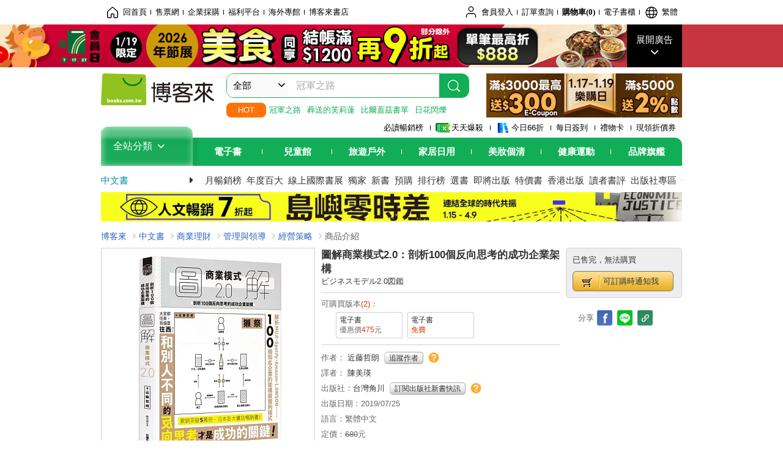

--- FILE ---
content_type: text/html; charset=UTF-8
request_url: https://www.books.com.tw/image/getPictureboxsSrc?items%5B%5D=0010824412
body_size: 99
content:
{"status":true,"data":[{"item":"0010824412","url":null}]}

--- FILE ---
content_type: text/html; charset=UTF-8
request_url: https://www.books.com.tw/br/ra/br_r0vq68ygz?i=0010824412&v=0
body_size: 11277
content:
<span id="url_br_r0vq68ygz__P_br_r0vq68ygz_D_2aabd0_B_1"></span><script>var br_r0vq68ygz_tc={"a":"","t":"i","i":"0010817001%2C0010825335%2C0010822522%2C0010830329%2C0010567254%2C0010905199%2C0010833361%2C0010814230%2C0010816896%2C0010813170%2C0010828944%2C0010849908%2C0010819700%2C0010827097%2C0010825555%2C0010813117%2C0010832091%2C0010828319%2C0010816891%2C0010831027%2C0010853497%2C0010826319%2C0010752714%2C0010848633%2C0010819745%2C0010785297%2C0010889104%2C0010832587%2C0010920359%2C0010822530%2C0010855940%2C0010823712%2C0010823438%2C0010827594%2C0010850360%2C0010828245%2C0010848802%2C0010825362%2C0010845585%2C0010781730%2C0010849382%2C0010798767%2C0010921626%2C0010820309%2C0010837937%2C0010841217%2C0010810939%2C0010845017%2C0010919211%2C0010837552"};var br_r0vq68ygzlist={"event":"view_item_list","ecommerce":{"item_list_id":"br_r0vq68ygz","items":[{"item_id":"0010817001","item_name":"\u89e3\u6c7a\u554f\u984c\u7684\u5546\u696d\u6846\u67b6\u5716\u9451\uff1a\u4e03\u5927\u985e\u5de5\u4f5c\u5834\u666f \u2573 70\u6b3e\u6846\u67b6\uff0c\u6539\u5584\u4f01\u756b\u63d0\u6848\u3001\u57f7\u884c\u529b\u3001\u7d44\u7e54\u7ba1\u7406\u6548\u7387\uff0c\u7cbe\u6e96\u89e3\u6c7a\u554f\u984c\u5168\u5716\u89e3\u3010\u96a8\u66f8\u9001\u3011\u89e3\u6c7a\u554f\u984c\u7684\u5546\u696d\u6846\u67b6\u96a8\u884c\u672c","price":363,"index":0,"item_category":"001"},{"item_id":"0010825335","item_name":"\u4e00\u4eba\u516c\u53f8\uff1a\u70ba\u4ec0\u9ebc\u5c0f\u800c\u7f8e\u662f\u672a\u4f86\u4f01\u696d\u767c\u5c55\u7684\u8da8\u52e2","price":300,"index":1,"item_category":"001"},{"item_id":"0010822522","item_name":"\u539f\u5b50\u7fd2\u6163\uff1a\u7d30\u5fae\u6539\u8b8a\u5e36\u4f86\u5de8\u5927\u6210\u5c31\u7684\u5be6\u8b49\u6cd5\u5247","price":260,"index":2,"item_category":"001"},{"item_id":"0010830329","item_name":"\u9019\u5c31\u662f\u670d\u52d9\u8a2d\u8a08!|\u670d\u52d9\u8a2d\u8a08\u5de5\u4f5c\u8005\u7684\u5be6\u8e10\u6307\u5357","price":792,"index":3,"item_category":"001"},{"item_id":"0010567254","item_name":"\u7372\u5229\u4e16\u4ee3\uff1a\u81ea\u5df1\u52d5\u624b\uff0c\u756b\u51fa\u4f60\u7684\u5546\u696d\u6a21\u5f0f","price":449,"index":4,"item_category":"001"},{"item_id":"0010905199","item_name":"\u5546\u696d\u6a21\u5f0f\u5927\u5168\uff1a\u65e9\u7a3b\u7530\u5546\u5b78\u9662\u6559\u6388\uff0c\u5716\u89e363\u500b\u4e16\u754c\u7d1a\u4f01\u696d\u4fdd\u8b49\u7372\u5229\u6a21\u5f0f","price":364,"index":5,"item_category":"001"},{"item_id":"0010833361","item_name":"OKRs\u57f7\u884c\u529b\u3010\u83ef\u4eba\u5be6\u8e10\u7248\u3011\uff1a\u5c08\u70ba\u83ef\u4eba\u4f01\u696d\u91cf\u8eab\u64b0\u5beb\uff0c\u5957\u7528\u300c\u8868\u683c+\u6b65\u9a5f+\u516c\u5f0f\u300d\uff0c\u5be6\u8e10OKR\u4e0d\u5361\u95dc\uff0c99%\u90fd\u80fd\u505a\u5230\ufe5d\u96a8\u66f8\u9644OKRs\u5de5\u4f5c\u8868\u7b46\u8a18\ufe5e","price":165,"index":6,"item_category":"001"},{"item_id":"0010814230","item_name":"\u7d66\u5152\u5b50\u768418\u5802\u5546\u696d\u601d\u7dad\u8ab2","price":252,"index":7,"item_category":"001"},{"item_id":"0010816896","item_name":"\u6545\u4e8b\u8ab21\uff1a3\u5206\u9418\u8aaa18\u842c\u500b\u6545\u4e8b\uff0c\u6253\u9020\u5f71\u97ff\u529b","price":276,"index":8,"item_category":"001"},{"item_id":"0010813170","item_name":"OKR\uff1a\u505a\u6700\u91cd\u8981\u7684\u4e8b","price":355,"index":9,"item_category":"001"},{"item_id":"0010828944","item_name":"\u8d70\u820a\u8def\uff0c\u5230\u4e0d\u4e86\u65b0\u5730\u65b9\u2014\u5f90\u91cd\u4ec1\u7684\u7d93\u71df\u7b46\u8a18\uff1a\u95dc\u65bc\u5275\u4e8b\u696d\u3001\u505a\u751f\u610f\u548c\u5b78\u614b\u5ea6","price":315,"index":10,"item_category":"001"},{"item_id":"0010849908","item_name":"\u628a\u554f\u984c\u5316\u7e41\u70ba\u7c21\u7684\u601d\u8003\u67b6\u69cb\u5716\u9451\uff1a\u4e94\u5927\u985e\u601d\u8003\u529b \u2573 60\u6b3e\u5de5\u5177\uff0c\u63d0\u5347\u601d\u8fa8\u3001\u5275\u610f\u3001\u5546\u696d\u3001\u4f01\u756b\u3001\u5206\u6790\u529b\uff0c\u8b93\u89e3\u6c7a\u554f\u984c\u6548\u7387\u4e8b\u534a\u529f\u500d\u3010\u96a8\u66f8\u9001\u3011\u628a\u554f\u984c\u5316\u7e41\u70ba\u7c21\u7684\u601d\u8003\u67b6\u69cb\u7df4\u7fd2\u672c","price":363,"index":11,"item_category":"001"},{"item_id":"0010819700","item_name":"\u7d71\u8a08\u5b78\u5716\u9451\uff1a\u672a\u4f8610\u5e74\u7684\u6700\u71b1\u6280\u80fd\uff0c\u4fdd\u6301\u9818\u5148\uff0c\u5fc5\u5b78\u300c\u6975\u7c21\u7d71\u8a08\u300d!","price":180,"index":12,"item_category":"001"},{"item_id":"0010827097","item_name":"\u6211\u5728\u4e16\u4e0a\u6700\u56f0\u96e3\u7684\u884c\u696d\u4e2d\uff0c\u6253\u9020\u4e8b\u696d\uff1a\u7f8e\u570b\u50b3\u5947\u9910\u98f2\u5927\u4ea8\u7ffb\u8f49\u5546\u696d\u6a21\u5f0f\u3001\u5f71\u97ff\u5168\u7403\u7684\u6b3e\u5f85\u85dd\u8853","price":342,"index":13,"item_category":"001"},{"item_id":"0010825555","item_name":"1\u5c0f\u6642\u505a\u5b8c1\u5929\u5de5\u4f5c\uff0c\u4e9e\u99ac\u905c\u600e\u9ebc\u8fa6\u5230\u7684?\uff1a\u4e9e\u99ac\u905c\u5275\u59cb\u4e3b\u7ba1\u516c\u958b\u5167\u90e8\u8d85\u6548\u89e3\u6c7a\u554f\u984c\u3001\u6548\u7387\u7ffb\u500d\u7684\u901f\u5ea6\u52a0\u4e58\u5de5\u4f5c\u6cd5","price":231,"index":14,"item_category":"001"},{"item_id":"0010813117","item_name":"\u827e\u871c\u8389\u6703\u8a08\u5e2b\u768410\u5802\u5275\u696d\u5fc5\u4fee\u8ab2\uff1a\u4f60\u7684\u7b2c\u4e00\u672c\u5275\u696d\u6307\u5357 \u80a1\u6b0a\u67b6\u69cb\u3001\u52df\u8cc7\u3001\u734e\u916c\u3001\u6703\u8a08\u3001\u7a05\u52d9\u3001\u7d93\u71df\u7ba1\u7406\u53ca\u8cc7\u672c\u5e02\u5834","price":316,"index":15,"item_category":"001"},{"item_id":"0010832091","item_name":"\u95dc\u65bc\u5de5\u4f5c\u76849\u5927\u8b0a\u8a00","price":378,"index":16,"item_category":"001"},{"item_id":"0010828319","item_name":"\u9ad8\u6548\u5718\u968a\u9ed8\u9ed8\u5728\u505a\u7684\u4e09\u4ef6\u4e8b\uff1aGoogle\u3001\u8fea\u58eb\u5c3c\u3001\u99ac\u523a\u968a\u3001\u6d77\u8c79\u90e8\u968a\u90fd\u662f\u9019\u6a23\u6210\u529f\u7684","price":260,"index":17,"item_category":"001"},{"item_id":"0010816891","item_name":"\u6545\u4e8b\u8ab22\uff1a99%\u6709\u6548\u7684\u6545\u4e8b\u884c\u92b7\uff0c\u5275\u9020\u54c1\u724c\u529b","price":276,"index":18,"item_category":"001"},{"item_id":"0010831027","item_name":"\u6253\u9020\u8d85\u4eba\u5927\u8166\u2014\u2014\u6975\u901f\u95b1\u8b80\u3001\u5beb\u4f5c\u3001\u6301\u7e8c\u9032\u5316\uff0c\u65b0\u624b\u9ad8\u901f\u6210\u9577\u7684\u9006\u8972\u65b9\u7a0b\u5f0f","price":252,"index":19,"item_category":"001"},{"item_id":"0010853497","item_name":"\u8a13\u7df4\u908f\u8f2f\u601d\u7dad\u3001\u5feb\u901f\u89e3\u6c7a\u554f\u984c\u7684\u8077\u4eba\u5fc5\u5099\u5957\u7d44\u3010\u4e8c\u5408\u4e00\u8d85\u503c\u5de5\u5177\u66f8\u3011\uff1a\u300a\u89e3\u6c7a\u554f\u984c\u7684\u5546\u696d\u6846\u67b6\u5716\u9451\u300b+\u300a\u628a\u554f\u984c\u5316\u7e41\u70ba\u7c21\u7684\u601d\u8003\u67b6\u69cb\u5716\u9451\u300b","price":690,"index":20,"item_category":"001"},{"item_id":"0010826319","item_name":"\u54c8\u4f5b\u6700\u71b1\u9580\u7684\u570b\u969b\u95dc\u4fc2\u8ab2\uff1a\u570b\u969b\u95dc\u4fc2\u5927\u5e2b\u5948\u4f0a\u6559\u4f60\u6d1e\u6089\u5c40\u52e2\uff0c\u638c\u63e1\u5148\u6a5f\uff0c\u4f48\u5c40\u672a\u4f86!","price":379,"index":21,"item_category":"001"},{"item_id":"0010752714","item_name":"\u523b\u610f\u7df4\u7fd2\uff1a\u539f\u5275\u8005\u5168\u9762\u89e3\u6790\uff0c\u6bd4\u5929\u8ce6\u66f4\u95dc\u9375\u7684\u5b78\u7fd2\u6cd5","price":252,"index":22,"item_category":"001"},{"item_id":"0010848633","item_name":"Google\u3001\u81c9\u66f8\u3001\u5fae\u8edf\u5c08\u5bb6\u6559\u4f60\u768466\u5802\u79d1\u6280\u8da8\u52e2\u5fc5\u4fee\u8ab2","price":342,"index":23,"item_category":"001"},{"item_id":"0010819745","item_name":"O\u578b\u5168\u901a\u8def\u6642\u4ee326\u500b\u7372\u5229\u6a21\u5f0f","price":342,"index":24,"item_category":"001"},{"item_id":"0010785297","item_name":"\u4f7f\u7528\u8005\u9ad4\u9a57\u9858\u666f\u8a2d\u8a08\uff1a\u5f9e0\u52301\u7684\u7522\u54c1\u3001\u670d\u52d9\u3001\u5546\u696d\u6a21\u5f0f\u5275\u65b0\u624b\u6cd5","price":450,"index":25,"item_category":"001"},{"item_id":"0010889104","item_name":"\u5c0f\u8033\u6735","price":324,"index":26,"item_category":"001"},{"item_id":"0010832587","item_name":"\u6578\u4f4d\u6642\u4ee3\u7684\u5967\u683c\u5a01\u8ac7\u5ee3\u544a\uff1a\u805a\u7126\u6d88\u8cbb\u6d1e\u5bdf\uff0c\u89e3\u5bc6\u54c1\u724c\u884c\u92b7","price":792,"index":27,"item_category":"001"},{"item_id":"0010920359","item_name":"\u5546\u696d\u6a21\u5f0f\u8f49\u578b\uff1a\u7372\u5229\u4e16\u4ee32 \u50f9\u503c\u5275\u65b0\u76846\u5927\u9014\u5f91","price":629,"index":28,"item_category":"001"},{"item_id":"0010822530","item_name":"\u9019\u624d\u662f\u884c\u92b7","price":359,"index":29,"item_category":"001"},{"item_id":"0010855940","item_name":"33\u5f35\u5716\u79d2\u61c2OKR\uff1aGoogle\u4eba\u624d\u57f9\u8a13\u4e3b\u7ba1\u7528\u5716\u89e3\u638c\u63e1\u57f7\u884cOKR\u6700\u5e38\u898b\u7684\u4e03\u5927\u95dc\u9375\uff0c\u9ad8\u6548\u6539\u9769\u9ad4\u8cea\u3001\u7cbe\u6e96\u9054\u6a19","price":224,"index":30,"item_category":"001"},{"item_id":"0010823712","item_name":"\u5927\u50b5\u5371\u6a5f\uff1a\u6a4b\u6c34\u57fa\u91d1\u61c9\u5c0d\u50b5\u52d9\u5371\u6a5f\u7684\u539f\u5247","price":592,"index":31,"item_category":"001"},{"item_id":"0010823438","item_name":"\u502b\u6566\u5546\u5b78\u9662\u6559\u6388\u768425\u5802MBA\u8ab2\uff1a\u5168\u7403MBA\u8ab2\u7a0b\u4e2d\u6700\u5be6\u7528\u7684\u7ba1\u7406\u3001\u6c7a\u7b56\u3001\u884c\u92b7\u3001\u5275\u696d\u3001\u8ca1\u52d9\u6a21\u5f0f","price":192,"index":32,"item_category":"001"},{"item_id":"0010827594","item_name":"\u9b45\u529b\u7d93\u71df\u5b78\uff1a\u661f\u91ce\u96c6\u5718\u8207\u5730\u65b9\u5171\u751f\u7684\u6b3e\u5f85\u4e4b\u9053","price":495,"index":33,"item_category":"001"},{"item_id":"0010850360","item_name":"\u5e73\u53f0\u7b56\u7565\uff1a\u5728\u6578\u4f4d\u7af6\u722d\u3001\u5275\u65b0\u8207\u5f71\u97ff\u529b\u639b\u5e25\u7684\u6642\u4ee3\u52dd\u51fa","price":315,"index":34,"item_category":"001"},{"item_id":"0010828245","item_name":"\u7528\u4eba\u8cc7\u5473\uff1a\u81ea\u6211\u5c0d\u8a71\u2573\u7d44\u7e54\u767c\u5c55\u2573\u672a\u4f86\u80fd\u529b\uff0c\u79d1\u6280\u6642\u4ee3HR\u5fc5\u5099\u7684\u5168\u65b9\u4f4d\u5be6\u6230\u624b\u518a","price":252,"index":35,"item_category":"001"},{"item_id":"0010848802","item_name":"\u6211\u7528\u6a21\u7d44\u5316\u7c21\u5831\uff0c\u89e3\u6c7a99.9%\u7684\u5de5\u4f5c\u96e3\u984c\uff1a\u7c21\u5831\u8077\u4eba\u6559\u4f60\u8b93\u5168\u7403\u9802\u5c16\u4f01\u696d\u90fd\u8cb7\u55ae\u7684\u4f01\u696d\u7c21\u5831\u8853","price":339,"index":36,"item_category":"001"},{"item_id":"0010825362","item_name":"\u8d77\u5e8a\u5f8c\u7684\u9ec3\u91d11\u5c0f\u6642\uff1a\u63ed\u958b64\u4f4d\u6210\u529f\u4eba\u58eb\u57f9\u990a\u9ad8\u6548\u7387\u7684\u7955\u5bc6\u6642\u5149\uff0c\u5f9e\u4ed6\u5011\u7684\u5275\u610f\u6668\u578b\u6d3b\u52d5\u4e2d\uff0c\u5efa\u7acb\u5c6c\u65bc\u81ea\u5df1\u7684\u9ad8\u751f\u7522\u529b\u3001\u9ad8\u6297\u58d3\u751f\u6d3b\u7fd2\u6163","price":284,"index":37,"item_category":"001"},{"item_id":"0010845585","item_name":"\u4e00\u4eba\u516c\u53f8\u8d77\u6b65\u7684\u601d\u7dad\u8207\u6311\u6230","price":221,"index":38,"item_category":"001"},{"item_id":"0010781730","item_name":"\u611f\u6027\u5de5\u5b78\u5230\u611f\u6027\u8a2d\u8a08\uff1a\u611f\u6027\u5de5\u5b78\u7814\u7a76\u7684\u57fa\u790e\u8207\u61c9\u7528","price":627,"index":39,"item_category":"001"},{"item_id":"0010849382","item_name":"\u6210\u529f\u958b\u5e97\u8a08\u756b\u66f8(\u589e\u8a02\u7248)\uff1a\u5c0f\u8cc7\u672c\u4e5fOK!\u5f9e\u5e02\u5834\u5206\u6790\u3001\u5e97\u9762\u7d93\u71df\u3001\u884c\u92b7\u898f\u5283\uff0c\u4f60\u8981\u505a\u7684\u662f\u901923\u4ef6\u4e8b","price":285,"index":40,"item_category":"001"},{"item_id":"0010798767","item_name":"\u8ca1\u5831\u5c31\u50cf\u4e00\u672c\u6545\u4e8b\u66f8\u3014\u6700\u65b0\u589e\u8a02\u7248\u3015","price":315,"index":41,"item_category":"001"},{"item_id":"0010921626","item_name":"2030\u6c38\u7e8c\u4f01\u696d\u9769\u547d\uff1a\u5168\u65b9\u4f4dESG\u6c38\u7e8c\u5be6\u6230\u653b\u7565","price":405,"index":42,"item_category":"001"},{"item_id":"0010820309","item_name":"\u77fd\u8c37\u6700\u592f\u2027\u7522\u54c1\u5c08\u6848\u7ba1\u7406\u5168\u66f8\uff1a\u5c08\u6848\u7ba1\u7406\u5927\u5e2b\u6559\u4f60\u7528\u53ef\u5be6\u8e10\u7684\u6d41\u7a0b\u6253\u9020\u4eba\u4eba\u90fd\u559c\u6b61\u7684\u7522\u54c1","price":301,"index":43,"item_category":"001"},{"item_id":"0010837937","item_name":"2019-2020\u5546\u696d\u670d\u52d9\u696d\u5e74\u9451\uff1a\u4e00\u672c\u770b\u900f\u6279\u767c\u3001\u96f6\u552e\u3001\u9910\u98f2\u3001\u7269\u6d41\u884c\u696d\u767c\u5c55\u6f6e\u6d41","price":629,"index":44,"item_category":"001"},{"item_id":"0010841217","item_name":"99.9%\u7684\u4eba\u90fd\u6703\u7528\u76844000\u53e5\u6587\u6848\u61f6\u4eba\u5305","price":342,"index":45,"item_category":"001"},{"item_id":"0010810939","item_name":"\u5546\u696d\u601d\u7dad BUSINESS THINKING \u8077\u6daf\u8e8d\u9032\u7684\u552f\u4e00\u89e3!\u4e00\u6b21\u641e\u61c2\u4f01\u696d\u5982\u4f55\u9ad8\u6548\u904b\u8f49!","price":284,"index":46,"item_category":"001"},{"item_id":"0010845017","item_name":"\u8cfa\u9322\u516c\u53f8\u90fd\u5728\u7528\u7684\u9ad8\u7372\u5229\u8a02\u50f9\u5fc3\u7406\u5b78","price":324,"index":47,"item_category":"001"},{"item_id":"0010919211","item_name":"\u5e95\u5c64\u908f\u8f2f\uff1a\u770b\u6e05\u9019\u500b\u4e16\u754c\u7684\u5e95\u724c","price":316,"index":48,"item_category":"001"},{"item_id":"0010837552","item_name":"\u91cd\u65b0\u7de8\u96c6\u5730\u65b9","price":324,"index":49,"item_category":"001"}]}};dataLayer.push({ecommerce:null});dataLayer.push(br_r0vq68ygzlist);$("<img/>").attr({'src':'//mercury.books.com.tw/logs/br/_bt.gif?brid=P_br_r0vq68ygz_D_2aabd0_B_1&a=&t=i&i=0010817001%2C0010825335%2C0010822522%2C0010830329%2C0010567254%2C0010905199%2C0010833361%2C0010814230%2C0010816896%2C0010813170%2C0010828944%2C0010849908%2C0010819700%2C0010827097%2C0010825555%2C0010813117%2C0010832091%2C0010828319%2C0010816891%2C0010831027%2C0010853497%2C0010826319%2C0010752714%2C0010848633%2C0010819745%2C0010785297%2C0010889104%2C0010832587%2C0010920359%2C0010822530%2C0010855940%2C0010823712%2C0010823438%2C0010827594%2C0010850360%2C0010828245%2C0010848802%2C0010825362%2C0010845585%2C0010781730%2C0010849382%2C0010798767%2C0010921626%2C0010820309%2C0010837937%2C0010841217%2C0010810939%2C0010845017%2C0010919211%2C0010837552',"referrerpolicy":"unsafe-url"});head.load("//jci.book.com.tw/jss/br/br_screen.min.js?v=230309", function() {window.onscroll=brthrottle();$(window).scroll();});</script><div class="mod type02_s009 clearfix"><a name=""></a><h3>買了此商品的人，也買了...</h3><div class="mod_no clearfix"><div class="rotater clearfix"><ul><li class="here" id="li_ext_br_r0vq68ygz_page_1"><a class="br_r0vq68ygz" href="javascript:;" title="第1頁" id="ext_br_r0vq68ygz-1"><span>第1頁</span></a></li><li  id="li_ext_br_r0vq68ygz_page_2"><a class="br_r0vq68ygz" href="javascript:;" title="第2頁" id="ext_br_r0vq68ygz-2"><span>第2頁</span></a></li><li  id="li_ext_br_r0vq68ygz_page_3"><a class="br_r0vq68ygz" href="javascript:;" title="第3頁" id="ext_br_r0vq68ygz-3"><span>第3頁</span></a></li><li  id="li_ext_br_r0vq68ygz_page_4"><a class="br_r0vq68ygz" href="javascript:;" title="第4頁" id="ext_br_r0vq68ygz-4"><span>第4頁</span></a></li><li  id="li_ext_br_r0vq68ygz_page_5"><a class="br_r0vq68ygz" href="javascript:;" title="第5頁" id="ext_br_r0vq68ygz-5"><span>第5頁</span></a></li><li  id="li_ext_br_r0vq68ygz_page_6"><a class="br_r0vq68ygz" href="javascript:;" title="第6頁" id="ext_br_r0vq68ygz-6"><span>第6頁</span></a></li><li  id="li_ext_br_r0vq68ygz_page_7"><a class="br_r0vq68ygz" href="javascript:;" title="第7頁" id="ext_br_r0vq68ygz-7"><span>第7頁</span></a></li><li  id="li_ext_br_r0vq68ygz_page_8"><a class="br_r0vq68ygz" href="javascript:;" title="第8頁" id="ext_br_r0vq68ygz-8"><span>第8頁</span></a></li><li  id="li_ext_br_r0vq68ygz_page_9"><a class="br_r0vq68ygz" href="javascript:;" title="第9頁" id="ext_br_r0vq68ygz-9"><span>第9頁</span></a></li><li  id="li_ext_br_r0vq68ygz_page_10"><a class="br_r0vq68ygz" href="javascript:;" title="第10頁" id="ext_br_r0vq68ygz-10"><span>第10頁</span></a></li></ul></div><a id="ext_br_r0vq68ygz-swleft" class="ext_br_r0vq68ygz switch swleft" href="javascript:; title="上頁"><span>上頁</span></a><a id="ext_br_r0vq68ygz-swright" class="ext_br_r0vq68ygz switch swright" href="javascript:;" title="下頁"><span>下頁</span></a><div class="box clearfix"><ul class="set_item_6 clearfix"><li id="li_ext_br_r0vq68ygz-0" class="li_ext_br_r0vq68ygz item"><a href="https://www.books.com.tw/products/0010817001?loc=P_br_r0vq68ygz_D_2aabd0_B_1" onclick="prodclickga4(br_r0vq68ygzlist, 0)" class="cov_a"><div class="special_border_div"><img class="special_border" name="M201101_090_view_0010817001"  style="display:none"><script>                $("[name='M201101_090_view_0010817001']").each(function() {                     loadPicturebox($(this),'0010817001');                });  </script></div><img class="cover" src="//im2.book.com.tw/image/getImage?i=https://www.books.com.tw/img/001/081/70/0010817001.jpg&v=5c98bbbfk&w=210&h=210" alt="解決問題的商業框架圖鑑：七大類工作場景 ╳ 70款框架，改善企畫提案、執行力、組織管理效率，精準解決問題全圖解【隨書送】解決問題的商業框架隨行本"></a><div class="type02_bd-a"><h4><a href="https://www.books.com.tw/products/0010817001?loc=P_br_r0vq68ygz_D_2aabd0_B_1" onclick="prodclickga4(br_r0vq68ygzlist, 0)">解決問題的商業框架圖鑑：七大類工作場景 ╳ 70款框架，改善企畫提案、執行力、組織管理效率，精準解決問題全圖解【隨書送】解決問題的商業框架隨行本</a></h4><ul class="msg"><li class="price_a">優惠價：<strong><b>79</b></strong>折<strong><b>363</b></strong>元</li></ul></div></li><li id="li_ext_br_r0vq68ygz-1" class="li_ext_br_r0vq68ygz item"><a href="https://www.books.com.tw/products/0010825335?loc=P_br_r0vq68ygz_D_2aabd0_B_1" onclick="prodclickga4(br_r0vq68ygzlist, 1)" class="cov_a"><div class="special_border_div"><img class="special_border" name="M201101_090_view_0010825335"  style="display:none"><script>                $("[name='M201101_090_view_0010825335']").each(function() {                     loadPicturebox($(this),'0010825335');                });  </script></div><img class="cover" src="//im2.book.com.tw/image/getImage?i=https://www.books.com.tw/img/001/082/53/0010825335.jpg&v=5d0225bck&w=210&h=210" alt="一人公司：為什麼小而美是未來企業發展的趨勢"></a><div class="type02_bd-a"><h4><a href="https://www.books.com.tw/products/0010825335?loc=P_br_r0vq68ygz_D_2aabd0_B_1" onclick="prodclickga4(br_r0vq68ygzlist, 1)">一人公司：為什麼小而美是未來企業發展的趨勢</a></h4><ul class="msg"><li class="price_a">優惠價：<strong><b>79</b></strong>折<strong><b>300</b></strong>元</li></ul></div></li><li id="li_ext_br_r0vq68ygz-2" class="li_ext_br_r0vq68ygz item"><a href="https://www.books.com.tw/products/0010822522?loc=P_br_r0vq68ygz_D_2aabd0_B_1" onclick="prodclickga4(br_r0vq68ygzlist, 2)" class="cov_a"><div class="special_border_div"><img class="special_border" name="M201101_090_view_0010822522"  style="display:none"><script>                $("[name='M201101_090_view_0010822522']").each(function() {                     loadPicturebox($(this),'0010822522');                });  </script></div><img class="cover" src="//im1.book.com.tw/image/getImage?i=https://www.books.com.tw/img/001/082/25/0010822522.jpg&v=5cda990ck&w=210&h=210" alt="原子習慣：細微改變帶來巨大成就的實證法則"></a><div class="type02_bd-a"><h4><a href="https://www.books.com.tw/products/0010822522?loc=P_br_r0vq68ygz_D_2aabd0_B_1" onclick="prodclickga4(br_r0vq68ygzlist, 2)">原子習慣：細微改變帶來巨大成就的實證法則</a></h4><ul class="msg"><li class="price_a">優惠價：<strong><b>79</b></strong>折<strong><b>260</b></strong>元</li></ul></div></li><li id="li_ext_br_r0vq68ygz-3" class="li_ext_br_r0vq68ygz item"><a href="https://www.books.com.tw/products/0010830329?loc=P_br_r0vq68ygz_D_2aabd0_B_1" onclick="prodclickga4(br_r0vq68ygzlist, 3)" class="cov_a"><div class="special_border_div"><img class="special_border" name="M201101_090_view_0010830329"  style="display:none"><script>                $("[name='M201101_090_view_0010830329']").each(function() {                     loadPicturebox($(this),'0010830329');                });  </script></div><img class="cover" src="//im2.book.com.tw/image/getImage?i=https://www.books.com.tw/img/001/083/03/0010830329.jpg&v=5d401c31k&w=210&h=210" alt="這就是服務設計!|服務設計工作者的實踐指南"></a><div class="type02_bd-a"><h4><a href="https://www.books.com.tw/products/0010830329?loc=P_br_r0vq68ygz_D_2aabd0_B_1" onclick="prodclickga4(br_r0vq68ygzlist, 3)">這就是服務設計!|服務設計工作者的實踐指南</a></h4><ul class="msg"><li class="price_a">優惠價：<strong><b>9</b></strong>折<strong><b>792</b></strong>元</li></ul></div></li><li id="li_ext_br_r0vq68ygz-4" class="li_ext_br_r0vq68ygz item last"><a href="https://www.books.com.tw/products/0010567254?loc=P_br_r0vq68ygz_D_2aabd0_B_1" onclick="prodclickga4(br_r0vq68ygzlist, 4)" class="cov_a"><div class="special_border_div"><img class="special_border" name="M201101_090_view_0010567254"  style="display:none"><script>                $("[name='M201101_090_view_0010567254']").each(function() {                     loadPicturebox($(this),'0010567254');                });  </script></div><img class="cover" src="//im1.book.com.tw/image/getImage?i=https://www.books.com.tw/img/001/056/72/0010567254.jpg&v=5ffd883bk&w=210&h=210" alt="獲利世代：自己動手，畫出你的商業模式"></a><div class="type02_bd-a"><h4><a href="https://www.books.com.tw/products/0010567254?loc=P_br_r0vq68ygz_D_2aabd0_B_1" onclick="prodclickga4(br_r0vq68ygzlist, 4)">獲利世代：自己動手，畫出你的商業模式</a></h4><ul class="msg"><li class="price_a">優惠價：<strong><b>9</b></strong>折<strong><b>449</b></strong>元</li></ul></div></li><li id="li_ext_br_r0vq68ygz-5" class="li_ext_br_r0vq68ygz item"><a href="https://www.books.com.tw/products/0010905199?loc=P_br_r0vq68ygz_D_2aabd0_B_1" onclick="prodclickga4(br_r0vq68ygzlist, 5)" class="cov_a"><div class="special_border_div"><img class="special_border" name="M201101_090_view_0010905199"  style="display:none"><script>                $("[name='M201101_090_view_0010905199']").each(function() {                     loadPicturebox($(this),'0010905199');                });  </script></div><img class="cover" src="//im2.book.com.tw/image/getImage?i=https://www.books.com.tw/img/001/090/51/0010905199.jpg&v=615d7aa9k&w=210&h=210" alt="商業模式大全：早稻田商學院教授，圖解63個世界級企業保證獲利模式"></a><div class="type02_bd-a"><h4><a href="https://www.books.com.tw/products/0010905199?loc=P_br_r0vq68ygz_D_2aabd0_B_1" onclick="prodclickga4(br_r0vq68ygzlist, 5)">商業模式大全：早稻田商學院教授，圖解63個世界級企業保證獲利模式</a></h4><ul class="msg"><li class="price_a">優惠價：<strong><b>7</b></strong>折<strong><b>364</b></strong>元</li></ul></div></li><li id="li_ext_br_r0vq68ygz-6" class="li_ext_br_r0vq68ygz item"><a href="https://www.books.com.tw/products/0010833361?loc=P_br_r0vq68ygz_D_2aabd0_B_1" onclick="prodclickga4(br_r0vq68ygzlist, 6)" class="cov_a"><div class="special_border_div"><img class="special_border" name="M201101_090_view_0010833361"  style="display:none"><script>                $("[name='M201101_090_view_0010833361']").each(function() {                     loadPicturebox($(this),'0010833361');                });  </script></div><img class="cover" src="//im2.book.com.tw/image/getImage?i=https://www.books.com.tw/img/001/083/33/0010833361.jpg&v=5d68fabak&w=210&h=210" alt="OKRs執行力【華人實踐版】：專為華人企業量身撰寫，套用「表格+步驟+公式」，實踐OKR不卡關，99%都能做到﹝隨書附OKRs工作表筆記﹞"></a><div class="type02_bd-a"><h4><a href="https://www.books.com.tw/products/0010833361?loc=P_br_r0vq68ygz_D_2aabd0_B_1" onclick="prodclickga4(br_r0vq68ygzlist, 6)">OKRs執行力【華人實踐版】：專為華人企業量身撰寫，套用「表格+步驟+公式」，實踐OKR不卡關，99%都能做到﹝隨書附OKRs工作表筆記﹞</a></h4><ul class="msg"><li class="price_a">優惠價：<strong><b>5</b></strong>折<strong><b>165</b></strong>元</li></ul></div></li><li id="li_ext_br_r0vq68ygz-7" class="li_ext_br_r0vq68ygz item"><a href="https://www.books.com.tw/products/0010814230?loc=P_br_r0vq68ygz_D_2aabd0_B_1" onclick="prodclickga4(br_r0vq68ygzlist, 7)" class="cov_a"><div class="special_border_div"><img class="special_border" name="M201101_090_view_0010814230"  style="display:none"><script>                $("[name='M201101_090_view_0010814230']").each(function() {                     loadPicturebox($(this),'0010814230');                });  </script></div><img class="cover" src="//im1.book.com.tw/image/getImage?i=https://www.books.com.tw/img/001/081/42/0010814230.jpg&v=5c7df87dk&w=210&h=210" alt="給兒子的18堂商業思維課"></a><div class="type02_bd-a"><h4><a href="https://www.books.com.tw/products/0010814230?loc=P_br_r0vq68ygz_D_2aabd0_B_1" onclick="prodclickga4(br_r0vq68ygzlist, 7)">給兒子的18堂商業思維課</a></h4><ul class="msg"><li class="price_a">優惠價：<strong><b>7</b></strong>折<strong><b>252</b></strong>元</li></ul></div></li><li id="li_ext_br_r0vq68ygz-8" class="li_ext_br_r0vq68ygz item"><a href="https://www.books.com.tw/products/0010816896?loc=P_br_r0vq68ygz_D_2aabd0_B_1" onclick="prodclickga4(br_r0vq68ygzlist, 8)" class="cov_a"><div class="special_border_div"><img class="special_border" name="M201101_090_view_0010816896"  style="display:none"><script>                $("[name='M201101_090_view_0010816896']").each(function() {                     loadPicturebox($(this),'0010816896');                });  </script></div><img class="cover" src="//im1.book.com.tw/image/getImage?i=https://www.books.com.tw/img/001/081/68/0010816896.jpg&v=5c90c4d5k&w=210&h=210" alt="故事課1：3分鐘說18萬個故事，打造影響力"></a><div class="type02_bd-a"><h4><a href="https://www.books.com.tw/products/0010816896?loc=P_br_r0vq68ygz_D_2aabd0_B_1" onclick="prodclickga4(br_r0vq68ygzlist, 8)">故事課1：3分鐘說18萬個故事，打造影響力</a></h4><ul class="msg"><li class="price_a">優惠價：<strong><b>79</b></strong>折<strong><b>276</b></strong>元</li></ul></div></li><li id="li_ext_br_r0vq68ygz-9" class="li_ext_br_r0vq68ygz item last"><a href="https://www.books.com.tw/products/0010813170?loc=P_br_r0vq68ygz_D_2aabd0_B_1" onclick="prodclickga4(br_r0vq68ygzlist, 9)" class="cov_a"><div class="special_border_div"><img class="special_border" name="M201101_090_view_0010813170"  style="display:none"><script>                $("[name='M201101_090_view_0010813170']").each(function() {                     loadPicturebox($(this),'0010813170');                });  </script></div><img class="cover" src="//im1.book.com.tw/image/getImage?i=https://www.books.com.tw/img/001/081/31/0010813170.jpg&v=5c4993c8k&w=210&h=210" alt="OKR：做最重要的事"></a><div class="type02_bd-a"><h4><a href="https://www.books.com.tw/products/0010813170?loc=P_br_r0vq68ygz_D_2aabd0_B_1" onclick="prodclickga4(br_r0vq68ygzlist, 9)">OKR：做最重要的事</a></h4><ul class="msg"><li class="price_a">優惠價：<strong><b>79</b></strong>折<strong><b>355</b></strong>元</li></ul></div></li><li id="li_ext_br_r0vq68ygz-10" class="li_ext_br_r0vq68ygz item"><a href="https://www.books.com.tw/products/0010828944?loc=P_br_r0vq68ygz_D_2aabd0_B_1" onclick="prodclickga4(br_r0vq68ygzlist, 10)" class="cov_a"><div class="special_border_div"><img class="special_border" name="M201101_090_view_0010828944"  style="display:none"><script>                $("[name='M201101_090_view_0010828944']").each(function() {                     loadPicturebox($(this),'0010828944');                });  </script></div><img class="cover" src="//im1.book.com.tw/image/getImage?i=https://www.books.com.tw/img/001/082/89/0010828944.jpg&v=5d304a87k&w=210&h=210" alt="走舊路，到不了新地方&mdash;徐重仁的經營筆記：關於創事業、做生意和學態度"></a><div class="type02_bd-a"><h4><a href="https://www.books.com.tw/products/0010828944?loc=P_br_r0vq68ygz_D_2aabd0_B_1" onclick="prodclickga4(br_r0vq68ygzlist, 10)">走舊路，到不了新地方&mdash;徐重仁的經營筆記：關於創事業、做生意和學態度</a></h4><ul class="msg"><li class="price_a">優惠價：<strong><b>9</b></strong>折<strong><b>315</b></strong>元</li></ul></div></li><li id="li_ext_br_r0vq68ygz-11" class="li_ext_br_r0vq68ygz item"><a href="https://www.books.com.tw/products/0010849908?loc=P_br_r0vq68ygz_D_2aabd0_B_1" onclick="prodclickga4(br_r0vq68ygzlist, 11)" class="cov_a"><div class="special_border_div"><img class="special_border" name="M201101_090_view_0010849908"  style="display:none"><script>                $("[name='M201101_090_view_0010849908']").each(function() {                     loadPicturebox($(this),'0010849908');                });  </script></div><img class="cover" src="//im1.book.com.tw/image/getImage?i=https://www.books.com.tw/img/001/084/99/0010849908.jpg&v=5e45253dk&w=210&h=210" alt="把問題化繁為簡的思考架構圖鑑：五大類思考力 ╳ 60款工具，提升思辨、創意、商業、企畫、分析力，讓解決問題效率事半功倍【隨書送】把問題化繁為簡的思考架構練習本"></a><div class="type02_bd-a"><h4><a href="https://www.books.com.tw/products/0010849908?loc=P_br_r0vq68ygz_D_2aabd0_B_1" onclick="prodclickga4(br_r0vq68ygzlist, 11)">把問題化繁為簡的思考架構圖鑑：五大類思考力 ╳ 60款工具，提升思辨、創意、商業、企畫、分析力，讓解決問題效率事半功倍【隨書送】把問題化繁為簡的思考架構練習本</a></h4><ul class="msg"><li class="price_a">優惠價：<strong><b>79</b></strong>折<strong><b>363</b></strong>元</li></ul></div></li><li id="li_ext_br_r0vq68ygz-12" class="li_ext_br_r0vq68ygz item"><a href="https://www.books.com.tw/products/0010819700?loc=P_br_r0vq68ygz_D_2aabd0_B_1" onclick="prodclickga4(br_r0vq68ygzlist, 12)" class="cov_a"><div class="special_border_div"><img class="special_border" name="M201101_090_view_0010819700"  style="display:none"><script>                $("[name='M201101_090_view_0010819700']").each(function() {                     loadPicturebox($(this),'0010819700');                });  </script></div><img class="cover" src="//im1.book.com.tw/image/getImage?i=https://www.books.com.tw/img/001/081/97/0010819700.jpg&v=5cb45d84k&w=210&h=210" alt="統計學圖鑑：未來10年的最熱技能，保持領先，必學「極簡統計」!"></a><div class="type02_bd-a"><h4><a href="https://www.books.com.tw/products/0010819700?loc=P_br_r0vq68ygz_D_2aabd0_B_1" onclick="prodclickga4(br_r0vq68ygzlist, 12)">統計學圖鑑：未來10年的最熱技能，保持領先，必學「極簡統計」!</a></h4><ul class="msg"><li class="price_a">優惠價：<strong><b>5</b></strong>折<strong><b>180</b></strong>元</li></ul></div></li><li id="li_ext_br_r0vq68ygz-13" class="li_ext_br_r0vq68ygz item"><a href="https://www.books.com.tw/products/0010827097?loc=P_br_r0vq68ygz_D_2aabd0_B_1" onclick="prodclickga4(br_r0vq68ygzlist, 13)" class="cov_a"><div class="special_border_div"><img class="special_border" name="M201101_090_view_0010827097"  style="display:none"><script>                $("[name='M201101_090_view_0010827097']").each(function() {                     loadPicturebox($(this),'0010827097');                });  </script></div><img class="cover" src="//im2.book.com.tw/image/getImage?i=https://www.books.com.tw/img/001/082/70/0010827097.jpg&v=5d15ec2dk&w=210&h=210" alt="我在世上最困難的行業中，打造事業：美國傳奇餐飲大亨翻轉商業模式、影響全球的款待藝術"></a><div class="type02_bd-a"><h4><a href="https://www.books.com.tw/products/0010827097?loc=P_br_r0vq68ygz_D_2aabd0_B_1" onclick="prodclickga4(br_r0vq68ygzlist, 13)">我在世上最困難的行業中，打造事業：美國傳奇餐飲大亨翻轉商業模式、影響全球的款待藝術</a></h4><ul class="msg"><li class="price_a">優惠價：<strong><b>9</b></strong>折<strong><b>342</b></strong>元</li></ul></div></li><li id="li_ext_br_r0vq68ygz-14" class="li_ext_br_r0vq68ygz item last"><a href="https://www.books.com.tw/products/0010825555?loc=P_br_r0vq68ygz_D_2aabd0_B_1" onclick="prodclickga4(br_r0vq68ygzlist, 14)" class="cov_a"><div class="special_border_div"><img class="special_border" name="M201101_090_view_0010825555"  style="display:none"><script>                $("[name='M201101_090_view_0010825555']").each(function() {                     loadPicturebox($(this),'0010825555');                });  </script></div><img class="cover" src="//im2.book.com.tw/image/getImage?i=https://www.books.com.tw/img/001/082/55/0010825555.jpg&v=5d037739k&w=210&h=210" alt="1小時做完1天工作，亞馬遜怎麼辦到的?：亞馬遜創始主管公開內部超效解決問題、效率翻倍的速度加乘工作法"></a><div class="type02_bd-a"><h4><a href="https://www.books.com.tw/products/0010825555?loc=P_br_r0vq68ygz_D_2aabd0_B_1" onclick="prodclickga4(br_r0vq68ygzlist, 14)">1小時做完1天工作，亞馬遜怎麼辦到的?：亞馬遜創始主管公開內部超效解決問題、效率翻倍的速度加乘工作法</a></h4><ul class="msg"><li class="price_a">優惠價：<strong><b>7</b></strong>折<strong><b>231</b></strong>元</li></ul></div></li><li id="li_ext_br_r0vq68ygz-15" class="li_ext_br_r0vq68ygz item"><a href="https://www.books.com.tw/products/0010813117?loc=P_br_r0vq68ygz_D_2aabd0_B_1" onclick="prodclickga4(br_r0vq68ygzlist, 15)" class="cov_a"><div class="special_border_div"><img class="special_border" name="M201101_090_view_0010813117"  style="display:none"><script>                $("[name='M201101_090_view_0010813117']").each(function() {                     loadPicturebox($(this),'0010813117');                });  </script></div><img class="cover" src="//im2.book.com.tw/image/getImage?i=https://www.books.com.tw/img/001/081/31/0010813117.jpg&v=5c4993c3k&w=210&h=210" alt="艾蜜莉會計師的10堂創業必修課：你的第一本創業指南 股權架構、募資、獎酬、會計、稅務、經營管理及資本市場"></a><div class="type02_bd-a"><h4><a href="https://www.books.com.tw/products/0010813117?loc=P_br_r0vq68ygz_D_2aabd0_B_1" onclick="prodclickga4(br_r0vq68ygzlist, 15)">艾蜜莉會計師的10堂創業必修課：你的第一本創業指南 股權架構、募資、獎酬、會計、稅務、經營管理及資本市場</a></h4><ul class="msg"><li class="price_a">優惠價：<strong><b>79</b></strong>折<strong><b>316</b></strong>元</li></ul></div></li><li id="li_ext_br_r0vq68ygz-16" class="li_ext_br_r0vq68ygz item"><a href="https://www.books.com.tw/products/0010832091?loc=P_br_r0vq68ygz_D_2aabd0_B_1" onclick="prodclickga4(br_r0vq68ygzlist, 16)" class="cov_a"><div class="special_border_div"><img class="special_border" name="M201101_090_view_0010832091"  style="display:none"><script>                $("[name='M201101_090_view_0010832091']").each(function() {                     loadPicturebox($(this),'0010832091');                });  </script></div><img class="cover" src="//im2.book.com.tw/image/getImage?i=https://www.books.com.tw/img/001/083/20/0010832091.jpg&v=5d5bcbb2k&w=210&h=210" alt="關於工作的9大謊言"></a><div class="type02_bd-a"><h4><a href="https://www.books.com.tw/products/0010832091?loc=P_br_r0vq68ygz_D_2aabd0_B_1" onclick="prodclickga4(br_r0vq68ygzlist, 16)">關於工作的9大謊言</a></h4><ul class="msg"><li class="price_a">優惠價：<strong><b>9</b></strong>折<strong><b>378</b></strong>元</li></ul></div></li><li id="li_ext_br_r0vq68ygz-17" class="li_ext_br_r0vq68ygz item"><a href="https://www.books.com.tw/products/0010828319?loc=P_br_r0vq68ygz_D_2aabd0_B_1" onclick="prodclickga4(br_r0vq68ygzlist, 17)" class="cov_a"><div class="special_border_div"><img class="special_border" name="M201101_090_view_0010828319"  style="display:none"><script>                $("[name='M201101_090_view_0010828319']").each(function() {                     loadPicturebox($(this),'0010828319');                });  </script></div><img class="cover" src="//im2.book.com.tw/image/getImage?i=https://www.books.com.tw/img/001/082/83/0010828319.jpg&v=5d270fbfk&w=210&h=210" alt="高效團隊默默在做的三件事：Google、迪士尼、馬刺隊、海豹部隊都是這樣成功的"></a><div class="type02_bd-a"><h4><a href="https://www.books.com.tw/products/0010828319?loc=P_br_r0vq68ygz_D_2aabd0_B_1" onclick="prodclickga4(br_r0vq68ygzlist, 17)">高效團隊默默在做的三件事：Google、迪士尼、馬刺隊、海豹部隊都是這樣成功的</a></h4><ul class="msg"><li class="price_a">優惠價：<strong><b>79</b></strong>折<strong><b>260</b></strong>元</li></ul></div></li><li id="li_ext_br_r0vq68ygz-18" class="li_ext_br_r0vq68ygz item"><a href="https://www.books.com.tw/products/0010816891?loc=P_br_r0vq68ygz_D_2aabd0_B_1" onclick="prodclickga4(br_r0vq68ygzlist, 18)" class="cov_a"><div class="special_border_div"><img class="special_border" name="M201101_090_view_0010816891"  style="display:none"><script>                $("[name='M201101_090_view_0010816891']").each(function() {                     loadPicturebox($(this),'0010816891');                });  </script></div><img class="cover" src="//im2.book.com.tw/image/getImage?i=https://www.books.com.tw/img/001/081/68/0010816891.jpg&v=5c90c4d5k&w=210&h=210" alt="故事課2：99%有效的故事行銷，創造品牌力"></a><div class="type02_bd-a"><h4><a href="https://www.books.com.tw/products/0010816891?loc=P_br_r0vq68ygz_D_2aabd0_B_1" onclick="prodclickga4(br_r0vq68ygzlist, 18)">故事課2：99%有效的故事行銷，創造品牌力</a></h4><ul class="msg"><li class="price_a">優惠價：<strong><b>79</b></strong>折<strong><b>276</b></strong>元</li></ul></div></li><li id="li_ext_br_r0vq68ygz-19" class="li_ext_br_r0vq68ygz item last"><a href="https://www.books.com.tw/products/0010831027?loc=P_br_r0vq68ygz_D_2aabd0_B_1" onclick="prodclickga4(br_r0vq68ygzlist, 19)" class="cov_a"><div class="special_border_div"><img class="special_border" name="M201101_090_view_0010831027"  style="display:none"><script>                $("[name='M201101_090_view_0010831027']").each(function() {                     loadPicturebox($(this),'0010831027');                });  </script></div><img class="cover" src="//im2.book.com.tw/image/getImage?i=https://www.books.com.tw/img/001/083/10/0010831027.jpg&v=5d54dcfbk&w=210&h=210" alt="打造超人大腦&mdash;&mdash;極速閱讀、寫作、持續進化，新手高速成長的逆襲方程式"></a><div class="type02_bd-a"><h4><a href="https://www.books.com.tw/products/0010831027?loc=P_br_r0vq68ygz_D_2aabd0_B_1" onclick="prodclickga4(br_r0vq68ygzlist, 19)">打造超人大腦&mdash;&mdash;極速閱讀、寫作、持續進化，新手高速成長的逆襲方程式</a></h4><ul class="msg"><li class="price_a">優惠價：<strong><b>79</b></strong>折<strong><b>252</b></strong>元</li></ul></div></li><li id="li_ext_br_r0vq68ygz-20" class="li_ext_br_r0vq68ygz item"><a href="https://www.books.com.tw/products/0010853497?loc=P_br_r0vq68ygz_D_2aabd0_B_1" onclick="prodclickga4(br_r0vq68ygzlist, 20)" class="cov_a"><div class="special_border_div"><img class="special_border" name="M201101_090_view_0010853497"  style="display:none"><script>                $("[name='M201101_090_view_0010853497']").each(function() {                     loadPicturebox($(this),'0010853497');                });  </script></div><img class="cover" src="//im2.book.com.tw/image/getImage?i=https://www.books.com.tw/img/001/085/34/0010853497.jpg&v=5e789dbdk&w=210&h=210" alt="訓練邏輯思維、快速解決問題的職人必備套組【二合一超值工具書】：《解決問題的商業框架圖鑑》+《把問題化繁為簡的思考架構圖鑑》"></a><div class="type02_bd-a"><h4><a href="https://www.books.com.tw/products/0010853497?loc=P_br_r0vq68ygz_D_2aabd0_B_1" onclick="prodclickga4(br_r0vq68ygzlist, 20)">訓練邏輯思維、快速解決問題的職人必備套組【二合一超值工具書】：《解決問題的商業框架圖鑑》+《把問題化繁為簡的思考架構圖鑑》</a></h4><ul class="msg"><li class="price_a">優惠價：<strong><b>75</b></strong>折<strong><b>690</b></strong>元</li></ul></div></li><li id="li_ext_br_r0vq68ygz-21" class="li_ext_br_r0vq68ygz item"><a href="https://www.books.com.tw/products/0010826319?loc=P_br_r0vq68ygz_D_2aabd0_B_1" onclick="prodclickga4(br_r0vq68ygzlist, 21)" class="cov_a"><div class="special_border_div"><img class="special_border" name="M201101_090_view_0010826319"  style="display:none"><script>                $("[name='M201101_090_view_0010826319']").each(function() {                     loadPicturebox($(this),'0010826319');                });  </script></div><img class="cover" src="//im2.book.com.tw/image/getImage?i=https://www.books.com.tw/img/001/082/63/0010826319.jpg&v=5d135741k&w=210&h=210" alt="哈佛最熱門的國際關係課：國際關係大師奈伊教你洞悉局勢，掌握先機，佈局未來!"></a><div class="type02_bd-a"><h4><a href="https://www.books.com.tw/products/0010826319?loc=P_br_r0vq68ygz_D_2aabd0_B_1" onclick="prodclickga4(br_r0vq68ygzlist, 21)">哈佛最熱門的國際關係課：國際關係大師奈伊教你洞悉局勢，掌握先機，佈局未來!</a></h4><ul class="msg"><li class="price_a">優惠價：<strong><b>79</b></strong>折<strong><b>379</b></strong>元</li></ul></div></li><li id="li_ext_br_r0vq68ygz-22" class="li_ext_br_r0vq68ygz item"><a href="https://www.books.com.tw/products/0010752714?loc=P_br_r0vq68ygz_D_2aabd0_B_1" onclick="prodclickga4(br_r0vq68ygzlist, 22)" class="cov_a"><div class="special_border_div"><img class="special_border" name="M201101_090_view_0010752714"  style="display:none"><script>                $("[name='M201101_090_view_0010752714']").each(function() {                     loadPicturebox($(this),'0010752714');                });  </script></div><img class="cover" src="//im1.book.com.tw/image/getImage?i=https://www.books.com.tw/img/001/075/27/0010752714.jpg&v=59143d4bk&w=210&h=210" alt="刻意練習：原創者全面解析，比天賦更關鍵的學習法"></a><div class="type02_bd-a"><h4><a href="https://www.books.com.tw/products/0010752714?loc=P_br_r0vq68ygz_D_2aabd0_B_1" onclick="prodclickga4(br_r0vq68ygzlist, 22)">刻意練習：原創者全面解析，比天賦更關鍵的學習法</a></h4><ul class="msg"><li class="price_a">優惠價：<strong><b>79</b></strong>折<strong><b>252</b></strong>元</li></ul></div></li><li id="li_ext_br_r0vq68ygz-23" class="li_ext_br_r0vq68ygz item"><a href="https://www.books.com.tw/products/0010848633?loc=P_br_r0vq68ygz_D_2aabd0_B_1" onclick="prodclickga4(br_r0vq68ygzlist, 23)" class="cov_a"><div class="special_border_div"><img class="special_border" name="M201101_090_view_0010848633"  style="display:none"><script>                $("[name='M201101_090_view_0010848633']").each(function() {                     loadPicturebox($(this),'0010848633');                });  </script></div><img class="cover" src="//im2.book.com.tw/image/getImage?i=https://www.books.com.tw/img/001/084/86/0010848633.jpg&v=5e55053bk&w=210&h=210" alt="Google、臉書、微軟專家教你的66堂科技趨勢必修課"></a><div class="type02_bd-a"><h4><a href="https://www.books.com.tw/products/0010848633?loc=P_br_r0vq68ygz_D_2aabd0_B_1" onclick="prodclickga4(br_r0vq68ygzlist, 23)">Google、臉書、微軟專家教你的66堂科技趨勢必修課</a></h4><ul class="msg"><li class="price_a">優惠價：<strong><b>9</b></strong>折<strong><b>342</b></strong>元</li></ul></div></li><li id="li_ext_br_r0vq68ygz-24" class="li_ext_br_r0vq68ygz item last"><a href="https://www.books.com.tw/products/0010819745?loc=P_br_r0vq68ygz_D_2aabd0_B_1" onclick="prodclickga4(br_r0vq68ygzlist, 24)" class="cov_a"><div class="special_border_div"><img class="special_border" name="M201101_090_view_0010819745"  style="display:none"><script>                $("[name='M201101_090_view_0010819745']").each(function() {                     loadPicturebox($(this),'0010819745');                });  </script></div><img class="cover" src="//im2.book.com.tw/image/getImage?i=https://www.books.com.tw/img/001/081/97/0010819745.jpg&v=5cb71c52k&w=210&h=210" alt="O型全通路時代26個獲利模式"></a><div class="type02_bd-a"><h4><a href="https://www.books.com.tw/products/0010819745?loc=P_br_r0vq68ygz_D_2aabd0_B_1" onclick="prodclickga4(br_r0vq68ygzlist, 24)">O型全通路時代26個獲利模式</a></h4><ul class="msg"><li class="price_a">優惠價：<strong><b>9</b></strong>折<strong><b>342</b></strong>元</li></ul></div></li><li id="li_ext_br_r0vq68ygz-25" class="li_ext_br_r0vq68ygz item"><a href="https://www.books.com.tw/products/0010785297?loc=P_br_r0vq68ygz_D_2aabd0_B_1" onclick="prodclickga4(br_r0vq68ygzlist, 25)" class="cov_a"><div class="special_border_div"><img class="special_border" name="M201101_090_view_0010785297"  style="display:none"><script>                $("[name='M201101_090_view_0010785297']").each(function() {                     loadPicturebox($(this),'0010785297');                });  </script></div><img class="cover" src="//im2.book.com.tw/image/getImage?i=https://www.books.com.tw/img/001/078/52/0010785297.jpg&v=5ad71e63k&w=210&h=210" alt="使用者體驗願景設計：從0到1的產品、服務、商業模式創新手法"></a><div class="type02_bd-a"><h4><a href="https://www.books.com.tw/products/0010785297?loc=P_br_r0vq68ygz_D_2aabd0_B_1" onclick="prodclickga4(br_r0vq68ygzlist, 25)">使用者體驗願景設計：從0到1的產品、服務、商業模式創新手法</a></h4><ul class="msg"><li class="price_a">優惠價：<strong><b>9</b></strong>折<strong><b>450</b></strong>元</li></ul></div></li><li id="li_ext_br_r0vq68ygz-26" class="li_ext_br_r0vq68ygz item"><a href="https://www.books.com.tw/products/0010889104?loc=P_br_r0vq68ygz_D_2aabd0_B_1" onclick="prodclickga4(br_r0vq68ygzlist, 26)" class="cov_a"><div class="special_border_div"><img class="special_border" name="M201101_090_view_0010889104"  style="display:none"><script>                $("[name='M201101_090_view_0010889104']").each(function() {                     loadPicturebox($(this),'0010889104');                });  </script></div><img class="cover" src="//im1.book.com.tw/image/getImage?i=https://www.books.com.tw/img/001/088/91/0010889104.jpg&v=60800cc0k&w=210&h=210" alt="小耳朵"></a><div class="type02_bd-a"><h4><a href="https://www.books.com.tw/products/0010889104?loc=P_br_r0vq68ygz_D_2aabd0_B_1" onclick="prodclickga4(br_r0vq68ygzlist, 26)">小耳朵</a></h4><ul class="msg"><li class="price_a">優惠價：<strong><b>9</b></strong>折<strong><b>324</b></strong>元</li></ul></div></li><li id="li_ext_br_r0vq68ygz-27" class="li_ext_br_r0vq68ygz item"><a href="https://www.books.com.tw/products/0010832587?loc=P_br_r0vq68ygz_D_2aabd0_B_1" onclick="prodclickga4(br_r0vq68ygzlist, 27)" class="cov_a"><div class="special_border_div"><img class="special_border" name="M201101_090_view_0010832587"  style="display:none"><script>                $("[name='M201101_090_view_0010832587']").each(function() {                     loadPicturebox($(this),'0010832587');                });  </script></div><img class="cover" src="//im2.book.com.tw/image/getImage?i=https://www.books.com.tw/img/001/083/25/0010832587.jpg&v=5d5e6eb8k&w=210&h=210" alt="數位時代的奧格威談廣告：聚焦消費洞察，解密品牌行銷"></a><div class="type02_bd-a"><h4><a href="https://www.books.com.tw/products/0010832587?loc=P_br_r0vq68ygz_D_2aabd0_B_1" onclick="prodclickga4(br_r0vq68ygzlist, 27)">數位時代的奧格威談廣告：聚焦消費洞察，解密品牌行銷</a></h4><ul class="msg"><li class="price_a">優惠價：<strong><b>9</b></strong>折<strong><b>792</b></strong>元</li></ul></div></li><li id="li_ext_br_r0vq68ygz-28" class="li_ext_br_r0vq68ygz item"><a href="https://www.books.com.tw/products/0010920359?loc=P_br_r0vq68ygz_D_2aabd0_B_1" onclick="prodclickga4(br_r0vq68ygzlist, 28)" class="cov_a"><div class="special_border_div"><img class="special_border" name="M201101_090_view_0010920359"  style="display:none"><script>                $("[name='M201101_090_view_0010920359']").each(function() {                     loadPicturebox($(this),'0010920359');                });  </script></div><img class="cover" src="//im2.book.com.tw/image/getImage?i=https://www.books.com.tw/img/001/092/03/0010920359.jpg&v=623853b7k&w=210&h=210" alt="商業模式轉型：獲利世代2 價值創新的6大途徑"></a><div class="type02_bd-a"><h4><a href="https://www.books.com.tw/products/0010920359?loc=P_br_r0vq68ygz_D_2aabd0_B_1" onclick="prodclickga4(br_r0vq68ygzlist, 28)">商業模式轉型：獲利世代2 價值創新的6大途徑</a></h4><ul class="msg"><li class="price_a">優惠價：<strong><b>9</b></strong>折<strong><b>629</b></strong>元</li></ul></div></li><li id="li_ext_br_r0vq68ygz-29" class="li_ext_br_r0vq68ygz item last"><a href="https://www.books.com.tw/products/0010822530?loc=P_br_r0vq68ygz_D_2aabd0_B_1" onclick="prodclickga4(br_r0vq68ygzlist, 29)" class="cov_a"><div class="special_border_div"><img class="special_border" name="M201101_090_view_0010822530"  style="display:none"><script>                $("[name='M201101_090_view_0010822530']").each(function() {                     loadPicturebox($(this),'0010822530');                });  </script></div><img class="cover" src="//im1.book.com.tw/image/getImage?i=https://www.books.com.tw/img/001/082/25/0010822530.jpg&v=5cdbea43k&w=210&h=210" alt="這才是行銷"></a><div class="type02_bd-a"><h4><a href="https://www.books.com.tw/products/0010822530?loc=P_br_r0vq68ygz_D_2aabd0_B_1" onclick="prodclickga4(br_r0vq68ygzlist, 29)">這才是行銷</a></h4><ul class="msg"><li class="price_a">優惠價：<strong><b>9</b></strong>折<strong><b>359</b></strong>元</li></ul></div></li><li id="li_ext_br_r0vq68ygz-30" class="li_ext_br_r0vq68ygz item"><a href="https://www.books.com.tw/products/0010855940?loc=P_br_r0vq68ygz_D_2aabd0_B_1" onclick="prodclickga4(br_r0vq68ygzlist, 30)" class="cov_a"><div class="special_border_div"><img class="special_border" name="M201101_090_view_0010855940"  style="display:none"><script>                $("[name='M201101_090_view_0010855940']").each(function() {                     loadPicturebox($(this),'0010855940');                });  </script></div><img class="cover" src="//im1.book.com.tw/image/getImage?i=https://www.books.com.tw/img/001/085/59/0010855940.jpg&v=5ea821cdk&w=210&h=210" alt="33張圖秒懂OKR：Google人才培訓主管用圖解掌握執行OKR最常見的七大關鍵，高效改革體質、精準達標"></a><div class="type02_bd-a"><h4><a href="https://www.books.com.tw/products/0010855940?loc=P_br_r0vq68ygz_D_2aabd0_B_1" onclick="prodclickga4(br_r0vq68ygzlist, 30)">33張圖秒懂OKR：Google人才培訓主管用圖解掌握執行OKR最常見的七大關鍵，高效改革體質、精準達標</a></h4><ul class="msg"><li class="price_a">優惠價：<strong><b>7</b></strong>折<strong><b>224</b></strong>元</li></ul></div></li><li id="li_ext_br_r0vq68ygz-31" class="li_ext_br_r0vq68ygz item"><a href="https://www.books.com.tw/products/0010823712?loc=P_br_r0vq68ygz_D_2aabd0_B_1" onclick="prodclickga4(br_r0vq68ygzlist, 31)" class="cov_a"><div class="special_border_div"><img class="special_border" name="M201101_090_view_0010823712"  style="display:none"><script>                $("[name='M201101_090_view_0010823712']").each(function() {                     loadPicturebox($(this),'0010823712');                });  </script></div><img class="cover" src="//im1.book.com.tw/image/getImage?i=https://www.books.com.tw/img/001/082/37/0010823712.jpg&v=5cebbc76k&w=210&h=210" alt="大債危機：橋水基金應對債務危機的原則"></a><div class="type02_bd-a"><h4><a href="https://www.books.com.tw/products/0010823712?loc=P_br_r0vq68ygz_D_2aabd0_B_1" onclick="prodclickga4(br_r0vq68ygzlist, 31)">大債危機：橋水基金應對債務危機的原則</a></h4><ul class="msg"><li class="price_a">優惠價：<strong><b>79</b></strong>折<strong><b>592</b></strong>元</li></ul></div></li><li id="li_ext_br_r0vq68ygz-32" class="li_ext_br_r0vq68ygz item"><a href="https://www.books.com.tw/products/0010823438?loc=P_br_r0vq68ygz_D_2aabd0_B_1" onclick="prodclickga4(br_r0vq68ygzlist, 32)" class="cov_a"><div class="special_border_div"><img class="special_border" name="M201101_090_view_0010823438"  style="display:none"><script>                $("[name='M201101_090_view_0010823438']").each(function() {                     loadPicturebox($(this),'0010823438');                });  </script></div><img class="cover" src="//im1.book.com.tw/image/getImage?i=https://www.books.com.tw/img/001/082/34/0010823438.jpg&v=5ce6682fk&w=210&h=210" alt="倫敦商學院教授的25堂MBA課：全球MBA課程中最實用的管理、決策、行銷、創業、財務模式"></a><div class="type02_bd-a"><h4><a href="https://www.books.com.tw/products/0010823438?loc=P_br_r0vq68ygz_D_2aabd0_B_1" onclick="prodclickga4(br_r0vq68ygzlist, 32)">倫敦商學院教授的25堂MBA課：全球MBA課程中最實用的管理、決策、行銷、創業、財務模式</a></h4><ul class="msg"><li class="price_a">優惠價：<strong><b>6</b></strong>折<strong><b>192</b></strong>元</li></ul></div></li><li id="li_ext_br_r0vq68ygz-33" class="li_ext_br_r0vq68ygz item"><a href="https://www.books.com.tw/products/0010827594?loc=P_br_r0vq68ygz_D_2aabd0_B_1" onclick="prodclickga4(br_r0vq68ygzlist, 33)" class="cov_a"><div class="special_border_div"><img class="special_border" name="M201101_090_view_0010827594"  style="display:none"><script>                $("[name='M201101_090_view_0010827594']").each(function() {                     loadPicturebox($(this),'0010827594');                });  </script></div><img class="cover" src="//im1.book.com.tw/image/getImage?i=https://www.books.com.tw/img/001/082/75/0010827594.jpg&v=5d1dd534k&w=210&h=210" alt="魅力經營學：星野集團與地方共生的款待之道"></a><div class="type02_bd-a"><h4><a href="https://www.books.com.tw/products/0010827594?loc=P_br_r0vq68ygz_D_2aabd0_B_1" onclick="prodclickga4(br_r0vq68ygzlist, 33)">魅力經營學：星野集團與地方共生的款待之道</a></h4><ul class="msg"><li class="price_a">優惠價：<strong><b>9</b></strong>折<strong><b>495</b></strong>元</li></ul></div></li><li id="li_ext_br_r0vq68ygz-34" class="li_ext_br_r0vq68ygz item last"><a href="https://www.books.com.tw/products/0010850360?loc=P_br_r0vq68ygz_D_2aabd0_B_1" onclick="prodclickga4(br_r0vq68ygzlist, 34)" class="cov_a"><div class="special_border_div"><img class="special_border" name="M201101_090_view_0010850360"  style="display:none"><script>                $("[name='M201101_090_view_0010850360']").each(function() {                     loadPicturebox($(this),'0010850360');                });  </script></div><img class="cover" src="//im1.book.com.tw/image/getImage?i=https://www.books.com.tw/img/001/085/03/0010850360.jpg&v=5fc07dfbk&w=210&h=210" alt="平台策略：在數位競爭、創新與影響力掛帥的時代勝出"></a><div class="type02_bd-a"><h4><a href="https://www.books.com.tw/products/0010850360?loc=P_br_r0vq68ygz_D_2aabd0_B_1" onclick="prodclickga4(br_r0vq68ygzlist, 34)">平台策略：在數位競爭、創新與影響力掛帥的時代勝出</a></h4><ul class="msg"><li class="price_a">優惠價：<strong><b>7</b></strong>折<strong><b>315</b></strong>元</li></ul></div></li><li id="li_ext_br_r0vq68ygz-35" class="li_ext_br_r0vq68ygz item"><a href="https://www.books.com.tw/products/0010828245?loc=P_br_r0vq68ygz_D_2aabd0_B_1" onclick="prodclickga4(br_r0vq68ygzlist, 35)" class="cov_a"><div class="special_border_div"><img class="special_border" name="M201101_090_view_0010828245"  style="display:none"><script>                $("[name='M201101_090_view_0010828245']").each(function() {                     loadPicturebox($(this),'0010828245');                });  </script></div><img class="cover" src="//im2.book.com.tw/image/getImage?i=https://www.books.com.tw/img/001/082/82/0010828245.jpg&v=5d2701a9k&w=210&h=210" alt="用人資味：自我對話╳組織發展╳未來能力，科技時代HR必備的全方位實戰手冊"></a><div class="type02_bd-a"><h4><a href="https://www.books.com.tw/products/0010828245?loc=P_br_r0vq68ygz_D_2aabd0_B_1" onclick="prodclickga4(br_r0vq68ygzlist, 35)">用人資味：自我對話╳組織發展╳未來能力，科技時代HR必備的全方位實戰手冊</a></h4><ul class="msg"><li class="price_a">優惠價：<strong><b>7</b></strong>折<strong><b>252</b></strong>元</li></ul></div></li><li id="li_ext_br_r0vq68ygz-36" class="li_ext_br_r0vq68ygz item"><a href="https://www.books.com.tw/products/0010848802?loc=P_br_r0vq68ygz_D_2aabd0_B_1" onclick="prodclickga4(br_r0vq68ygzlist, 36)" class="cov_a"><div class="special_border_div"><img class="special_border" name="M201101_090_view_0010848802"  style="display:none"><script>                $("[name='M201101_090_view_0010848802']").each(function() {                     loadPicturebox($(this),'0010848802');                });  </script></div><img class="cover" src="//im1.book.com.tw/image/getImage?i=https://www.books.com.tw/img/001/084/88/0010848802.jpg&v=5e3947b4k&w=210&h=210" alt="我用模組化簡報，解決99.9%的工作難題：簡報職人教你讓全球頂尖企業都買單的企業簡報術"></a><div class="type02_bd-a"><h4><a href="https://www.books.com.tw/products/0010848802?loc=P_br_r0vq68ygz_D_2aabd0_B_1" onclick="prodclickga4(br_r0vq68ygzlist, 36)">我用模組化簡報，解決99.9%的工作難題：簡報職人教你讓全球頂尖企業都買單的企業簡報術</a></h4><ul class="msg"><li class="price_a">優惠價：<strong><b>79</b></strong>折<strong><b>339</b></strong>元</li></ul></div></li><li id="li_ext_br_r0vq68ygz-37" class="li_ext_br_r0vq68ygz item"><a href="https://www.books.com.tw/products/0010825362?loc=P_br_r0vq68ygz_D_2aabd0_B_1" onclick="prodclickga4(br_r0vq68ygzlist, 37)" class="cov_a"><div class="special_border_div"><img class="special_border" name="M201101_090_view_0010825362"  style="display:none"><script>                $("[name='M201101_090_view_0010825362']").each(function() {                     loadPicturebox($(this),'0010825362');                });  </script></div><img class="cover" src="//im1.book.com.tw/image/getImage?i=https://www.books.com.tw/img/001/082/53/0010825362.jpg&v=5d675200k&w=210&h=210" alt="起床後的黃金1小時：揭開64位成功人士培養高效率的祕密時光，從他們的創意晨型活動中，建立屬於自己的高生產力、高抗壓生活習慣"></a><div class="type02_bd-a"><h4><a href="https://www.books.com.tw/products/0010825362?loc=P_br_r0vq68ygz_D_2aabd0_B_1" onclick="prodclickga4(br_r0vq68ygzlist, 37)">起床後的黃金1小時：揭開64位成功人士培養高效率的祕密時光，從他們的創意晨型活動中，建立屬於自己的高生產力、高抗壓生活習慣</a></h4><ul class="msg"><li class="price_a">優惠價：<strong><b>79</b></strong>折<strong><b>284</b></strong>元</li></ul></div></li><li id="li_ext_br_r0vq68ygz-38" class="li_ext_br_r0vq68ygz item"><a href="https://www.books.com.tw/products/0010845585?loc=P_br_r0vq68ygz_D_2aabd0_B_1" onclick="prodclickga4(br_r0vq68ygzlist, 38)" class="cov_a"><div class="special_border_div"><img class="special_border" name="M201101_090_view_0010845585"  style="display:none"><script>                $("[name='M201101_090_view_0010845585']").each(function() {                     loadPicturebox($(this),'0010845585');                });  </script></div><img class="cover" src="//im2.book.com.tw/image/getImage?i=https://www.books.com.tw/img/001/084/55/0010845585.jpg&v=5e0b232ek&w=210&h=210" alt="一人公司起步的思維與挑戰"></a><div class="type02_bd-a"><h4><a href="https://www.books.com.tw/products/0010845585?loc=P_br_r0vq68ygz_D_2aabd0_B_1" onclick="prodclickga4(br_r0vq68ygzlist, 38)">一人公司起步的思維與挑戰</a></h4><ul class="msg"><li class="price_a">優惠價：<strong><b>79</b></strong>折<strong><b>221</b></strong>元</li></ul></div></li><li id="li_ext_br_r0vq68ygz-39" class="li_ext_br_r0vq68ygz item last"><a href="https://www.books.com.tw/products/0010781730?loc=P_br_r0vq68ygz_D_2aabd0_B_1" onclick="prodclickga4(br_r0vq68ygzlist, 39)" class="cov_a"><div class="special_border_div"><img class="special_border" name="M201101_090_view_0010781730"  style="display:none"><script>                $("[name='M201101_090_view_0010781730']").each(function() {                     loadPicturebox($(this),'0010781730');                });  </script></div><img class="cover" src="//im1.book.com.tw/image/getImage?i=https://www.books.com.tw/img/001/078/17/0010781730.jpg&v=5aa110c7k&w=210&h=210" alt="感性工學到感性設計：感性工學研究的基礎與應用"></a><div class="type02_bd-a"><h4><a href="https://www.books.com.tw/products/0010781730?loc=P_br_r0vq68ygz_D_2aabd0_B_1" onclick="prodclickga4(br_r0vq68ygzlist, 39)">感性工學到感性設計：感性工學研究的基礎與應用</a></h4><ul class="msg"><li class="price_a">優惠價：<strong><b>95</b></strong>折<strong><b>627</b></strong>元</li></ul></div></li><li id="li_ext_br_r0vq68ygz-40" class="li_ext_br_r0vq68ygz item"><a href="https://www.books.com.tw/products/0010849382?loc=P_br_r0vq68ygz_D_2aabd0_B_1" onclick="prodclickga4(br_r0vq68ygzlist, 40)" class="cov_a"><div class="special_border_div"><img class="special_border" name="M201101_090_view_0010849382"  style="display:none"><script>                $("[name='M201101_090_view_0010849382']").each(function() {                     loadPicturebox($(this),'0010849382');                });  </script></div><img class="cover" src="//im1.book.com.tw/image/getImage?i=https://www.books.com.tw/img/001/084/93/0010849382.jpg&v=5e4cb648k&w=210&h=210" alt="成功開店計畫書(增訂版)：小資本也OK!從市場分析、店面經營、行銷規劃，你要做的是這23件事"></a><div class="type02_bd-a"><h4><a href="https://www.books.com.tw/products/0010849382?loc=P_br_r0vq68ygz_D_2aabd0_B_1" onclick="prodclickga4(br_r0vq68ygzlist, 40)">成功開店計畫書(增訂版)：小資本也OK!從市場分析、店面經營、行銷規劃，你要做的是這23件事</a></h4><ul class="msg"><li class="price_a">優惠價：<strong><b>75</b></strong>折<strong><b>285</b></strong>元</li></ul></div></li><li id="li_ext_br_r0vq68ygz-41" class="li_ext_br_r0vq68ygz item"><a href="https://www.books.com.tw/products/0010798767?loc=P_br_r0vq68ygz_D_2aabd0_B_1" onclick="prodclickga4(br_r0vq68ygzlist, 41)" class="cov_a"><div class="special_border_div"><img class="special_border" name="M201101_090_view_0010798767"  style="display:none"><script>                $("[name='M201101_090_view_0010798767']").each(function() {                     loadPicturebox($(this),'0010798767');                });  </script></div><img class="cover" src="//im2.book.com.tw/image/getImage?i=https://www.books.com.tw/img/001/079/87/0010798767.jpg&v=5b9101dfk&w=210&h=210" alt="財報就像一本故事書〔最新增訂版〕"></a><div class="type02_bd-a"><h4><a href="https://www.books.com.tw/products/0010798767?loc=P_br_r0vq68ygz_D_2aabd0_B_1" onclick="prodclickga4(br_r0vq68ygzlist, 41)">財報就像一本故事書〔最新增訂版〕</a></h4><ul class="msg"><li class="price_a">優惠價：<strong><b>75</b></strong>折<strong><b>315</b></strong>元</li></ul></div></li><li id="li_ext_br_r0vq68ygz-42" class="li_ext_br_r0vq68ygz item"><a href="https://www.books.com.tw/products/0010921626?loc=P_br_r0vq68ygz_D_2aabd0_B_1" onclick="prodclickga4(br_r0vq68ygzlist, 42)" class="cov_a"><div class="special_border_div"><img class="special_border" name="M201101_090_view_0010921626"  style="display:none"><script>                $("[name='M201101_090_view_0010921626']").each(function() {                     loadPicturebox($(this),'0010921626');                });  </script></div><img class="cover" src="//im1.book.com.tw/image/getImage?i=https://www.books.com.tw/img/001/092/16/0010921626.jpg&v=624ecb39k&w=210&h=210" alt="2030永續企業革命：全方位ESG永續實戰攻略"></a><div class="type02_bd-a"><h4><a href="https://www.books.com.tw/products/0010921626?loc=P_br_r0vq68ygz_D_2aabd0_B_1" onclick="prodclickga4(br_r0vq68ygzlist, 42)">2030永續企業革命：全方位ESG永續實戰攻略</a></h4><ul class="msg"><li class="price_a">優惠價：<strong><b>9</b></strong>折<strong><b>405</b></strong>元</li></ul></div></li><li id="li_ext_br_r0vq68ygz-43" class="li_ext_br_r0vq68ygz item"><a href="https://www.books.com.tw/products/0010820309?loc=P_br_r0vq68ygz_D_2aabd0_B_1" onclick="prodclickga4(br_r0vq68ygzlist, 43)" class="cov_a"><div class="special_border_div"><img class="special_border" name="M201101_090_view_0010820309"  style="display:none"><script>                $("[name='M201101_090_view_0010820309']").each(function() {                     loadPicturebox($(this),'0010820309');                });  </script></div><img class="cover" src="//im2.book.com.tw/image/getImage?i=https://www.books.com.tw/img/001/082/03/0010820309.jpg&v=609516c2k&w=210&h=210" alt="矽谷最夯‧產品專案管理全書：專案管理大師教你用可實踐的流程打造人人都喜歡的產品"></a><div class="type02_bd-a"><h4><a href="https://www.books.com.tw/products/0010820309?loc=P_br_r0vq68ygz_D_2aabd0_B_1" onclick="prodclickga4(br_r0vq68ygzlist, 43)">矽谷最夯‧產品專案管理全書：專案管理大師教你用可實踐的流程打造人人都喜歡的產品</a></h4><ul class="msg"><li class="price_a">優惠價：<strong><b>7</b></strong>折<strong><b>301</b></strong>元</li></ul></div></li><li id="li_ext_br_r0vq68ygz-44" class="li_ext_br_r0vq68ygz item last"><a href="https://www.books.com.tw/products/0010837937?loc=P_br_r0vq68ygz_D_2aabd0_B_1" onclick="prodclickga4(br_r0vq68ygzlist, 44)" class="cov_a"><div class="special_border_div"><img class="special_border" name="M201101_090_view_0010837937"  style="display:none"><script>                $("[name='M201101_090_view_0010837937']").each(function() {                     loadPicturebox($(this),'0010837937');                });  </script></div><img class="cover" src="//im2.book.com.tw/image/getImage?i=https://www.books.com.tw/img/001/083/79/0010837937.jpg&v=5da842d9k&w=210&h=210" alt="2019-2020商業服務業年鑑：一本看透批發、零售、餐飲、物流行業發展潮流"></a><div class="type02_bd-a"><h4><a href="https://www.books.com.tw/products/0010837937?loc=P_br_r0vq68ygz_D_2aabd0_B_1" onclick="prodclickga4(br_r0vq68ygzlist, 44)">2019-2020商業服務業年鑑：一本看透批發、零售、餐飲、物流行業發展潮流</a></h4><ul class="msg"><li class="price_a">優惠價：<strong><b>9</b></strong>折<strong><b>629</b></strong>元</li></ul></div></li><li id="li_ext_br_r0vq68ygz-45" class="li_ext_br_r0vq68ygz item"><a href="https://www.books.com.tw/products/0010841217?loc=P_br_r0vq68ygz_D_2aabd0_B_1" onclick="prodclickga4(br_r0vq68ygzlist, 45)" class="cov_a"><div class="special_border_div"><img class="special_border" name="M201101_090_view_0010841217"  style="display:none"><script>                $("[name='M201101_090_view_0010841217']").each(function() {                     loadPicturebox($(this),'0010841217');                });  </script></div><img class="cover" src="//im2.book.com.tw/image/getImage?i=https://www.books.com.tw/img/001/084/12/0010841217.jpg&v=5dd7c6eck&w=210&h=210" alt="99.9%的人都會用的4000句文案懶人包"></a><div class="type02_bd-a"><h4><a href="https://www.books.com.tw/products/0010841217?loc=P_br_r0vq68ygz_D_2aabd0_B_1" onclick="prodclickga4(br_r0vq68ygzlist, 45)">99.9%的人都會用的4000句文案懶人包</a></h4><ul class="msg"><li class="price_a">優惠價：<strong><b>9</b></strong>折<strong><b>342</b></strong>元</li></ul></div></li><li id="li_ext_br_r0vq68ygz-46" class="li_ext_br_r0vq68ygz item"><a href="https://www.books.com.tw/products/0010810939?loc=P_br_r0vq68ygz_D_2aabd0_B_1" onclick="prodclickga4(br_r0vq68ygzlist, 46)" class="cov_a"><div class="special_border_div"><img class="special_border" name="M201101_090_view_0010810939"  style="display:none"><script>                $("[name='M201101_090_view_0010810939']").each(function() {                     loadPicturebox($(this),'0010810939');                });  </script></div><img class="cover" src="//im2.book.com.tw/image/getImage?i=https://www.books.com.tw/img/001/081/09/0010810939.jpg&v=5c332a2ak&w=210&h=210" alt="商業思維 BUSINESS THINKING 職涯躍進的唯一解!一次搞懂企業如何高效運轉!"></a><div class="type02_bd-a"><h4><a href="https://www.books.com.tw/products/0010810939?loc=P_br_r0vq68ygz_D_2aabd0_B_1" onclick="prodclickga4(br_r0vq68ygzlist, 46)">商業思維 BUSINESS THINKING 職涯躍進的唯一解!一次搞懂企業如何高效運轉!</a></h4><ul class="msg"><li class="price_a">優惠價：<strong><b>79</b></strong>折<strong><b>284</b></strong>元</li></ul></div></li><li id="li_ext_br_r0vq68ygz-47" class="li_ext_br_r0vq68ygz item"><a href="https://www.books.com.tw/products/0010845017?loc=P_br_r0vq68ygz_D_2aabd0_B_1" onclick="prodclickga4(br_r0vq68ygzlist, 47)" class="cov_a"><div class="special_border_div"><img class="special_border" name="M201101_090_view_0010845017"  style="display:none"><script>                $("[name='M201101_090_view_0010845017']").each(function() {                     loadPicturebox($(this),'0010845017');                });  </script></div><img class="cover" src="//im2.book.com.tw/image/getImage?i=https://www.books.com.tw/img/001/084/50/0010845017.jpg&v=5e033a42k&w=210&h=210" alt="賺錢公司都在用的高獲利訂價心理學"></a><div class="type02_bd-a"><h4><a href="https://www.books.com.tw/products/0010845017?loc=P_br_r0vq68ygz_D_2aabd0_B_1" onclick="prodclickga4(br_r0vq68ygzlist, 47)">賺錢公司都在用的高獲利訂價心理學</a></h4><ul class="msg"><li class="price_a">優惠價：<strong><b>9</b></strong>折<strong><b>324</b></strong>元</li></ul></div></li><li id="li_ext_br_r0vq68ygz-48" class="li_ext_br_r0vq68ygz item"><a href="https://www.books.com.tw/products/0010919211?loc=P_br_r0vq68ygz_D_2aabd0_B_1" onclick="prodclickga4(br_r0vq68ygzlist, 48)" class="cov_a"><div class="special_border_div"><img class="special_border" name="M201101_090_view_0010919211"  style="display:none"><script>                $("[name='M201101_090_view_0010919211']").each(function() {                     loadPicturebox($(this),'0010919211');                });  </script></div><img class="cover" src="//im2.book.com.tw/image/getImage?i=https://www.books.com.tw/img/001/091/92/0010919211.jpg&v=62386204k&w=210&h=210" alt="底層邏輯：看清這個世界的底牌"></a><div class="type02_bd-a"><h4><a href="https://www.books.com.tw/products/0010919211?loc=P_br_r0vq68ygz_D_2aabd0_B_1" onclick="prodclickga4(br_r0vq68ygzlist, 48)">底層邏輯：看清這個世界的底牌</a></h4><ul class="msg"><li class="price_a">優惠價：<strong><b>79</b></strong>折<strong><b>316</b></strong>元</li></ul></div></li><li id="li_ext_br_r0vq68ygz-49" class="li_ext_br_r0vq68ygz item last"><a href="https://www.books.com.tw/products/0010837552?loc=P_br_r0vq68ygz_D_2aabd0_B_1" onclick="prodclickga4(br_r0vq68ygzlist, 49)" class="cov_a"><div class="special_border_div"><img class="special_border" name="M201101_090_view_0010837552"  style="display:none"><script>                $("[name='M201101_090_view_0010837552']").each(function() {                     loadPicturebox($(this),'0010837552');                });  </script></div><img class="cover" src="//im1.book.com.tw/image/getImage?i=https://www.books.com.tw/img/001/083/75/0010837552.jpg&v=5db02be9k&w=210&h=210" alt="重新編集地方"></a><div class="type02_bd-a"><h4><a href="https://www.books.com.tw/products/0010837552?loc=P_br_r0vq68ygz_D_2aabd0_B_1" onclick="prodclickga4(br_r0vq68ygzlist, 49)">重新編集地方</a></h4><ul class="msg"><li class="price_a">優惠價：<strong><b>9</b></strong>折<strong><b>324</b></strong>元</li></ul></div></li></ul></div><script>$(document).ready(function(){var opt_module_id = "ext_br_r0vq68ygz";var opt_set_rows = 5;var opt_page = 10;var opt_rowCount = 50;var ext_br_r0vq68ygz = new switch_page(opt_module_id,opt_set_rows,opt_page,opt_rowCount);});</script>

--- FILE ---
content_type: text/html; charset=UTF-8
request_url: https://www.books.com.tw/br/ra/br_veqmfy3c?i=0010824412&v=1
body_size: 9165
content:
<span id="url_br_veqmfy3c__P_br_veqmfy3c_D_2qhazd_B_1"></span><script>var br_veqmfy3c_tc={"a":"","t":"i","i":"N001064667%2CN001251401%2CN000781782%2CN001295097%2CN001797966%2CN001540329%2CN001466908%2CN001793393%2CN001908299%2CN001901265%2CN001906794%2CN001907969%2CN001870478%2CN001778977%2CN001904239%2CN001857952%2CN001906514%2CN000420243%2CN001900350%2CD020083217%2CN001901267%2CN001711744%2CN001768218%2CN001786926%2CN001776615%2CN001723252%2CN001123053%2CN001901405%2CN001901137%2CN001740415%2CN001848496%2CN001901271%2CN001897257%2CN001897741%2CN001895306%2CN001904297%2CN001255731%2CN001895135%2CN001800953%2CN001513377%2CN001903909%2CN001247109%2CN001839099%2CN001905054%2CN001639145%2CN001868027%2CN001897136%2CN001902963%2CN001783372%2CN000646487"};var br_veqmfy3clist={"event":"view_item_list","ecommerce":{"item_list_id":"br_veqmfy3c","items":[{"item_id":"N001064667","item_name":"\u3010E.dot\u3011\u65c5\u884c\u85e5\u54c1\u6025\u6551\u6536\u7d0d\u5305 \u7d05\u8272","price":79,"index":0,"item_category":"N00"},{"item_id":"N001251401","item_name":"KOKUYO \u516d\u89d2\u81ea\u52d5\u925b\u7b46\u82afHB-0.5mm","price":85,"index":1,"item_category":"N00"},{"item_id":"N000781782","item_name":"\u3010Astonish\u3011\u82f1\u570b\u6f54\u8336\u6f2c\u9664\u57a2\u6d3b\u6c27\u7c891\u7f50(350gx1)","price":299,"index":2,"item_category":"N00"},{"item_id":"N001295097","item_name":"\u3010\u7d20\u5305\u5305\u3011\u6536\u7d0d\u5305 \u53ef\u611b\u597d\u651c\u5e36\u5bb6\u7528\u5916\u51fa\u61c9\u6025\u85e5\u54c1 _\u7d05\u8272","price":141,"index":3,"item_category":"N00"},{"item_id":"N001797966","item_name":"\u9f8d\u5e74\u751f\u8096\u7d00\u5ff5\u91d1\u5e63 icash2.0","price":299,"index":4,"item_category":"N00"},{"item_id":"N001540329","item_name":"\u5fb7\u570b \u597d\u7acb\u5584 EUREYE\u8449\u9ec3\u7d20\u5168\u65b9\u4f4d\u8907\u65b9\u8edf\u81a0\u56ca \u4e09\u5165\u7d44(30\u7c92x3\u76d2)","price":699,"index":5,"item_category":"N00"},{"item_id":"N001466908","item_name":"\u8056\u4f2f\u7d0d\u5fb7 Sanct Bernhard \u6e38\u96e2\u578b\u8449\u9ec3\u7d20\u8edf\u81a0\u56ca (90\u7c92\/\u7f50) \u5c71\u6851\u5b50 \u6b50\u6d32\u85cd\u8393\u8d8a\u6a58-\u539f \u5fb7\u570b\u767e\u5e74\u8349\u672c","price":699,"index":6,"item_category":"N00"},{"item_id":"N001793393","item_name":"\u3010\u521d\u8272\u3011\u6587\u85dd\u5fa9\u53e4\u9b06\u7dca\u8170\u52a0\u7d68\u52a0\u539a\u71c8\u82af\u7d68\u54c8\u502b\u8932\u4f11\u9592\u8932\u5bec\u8932\u9577\u8932-\u51714\u8272-39467(M-4XL\u53ef\u9078) L \u7c89\u8272","price":426,"index":7,"item_category":"N00"},{"item_id":"N001908299","item_name":"\u3010\u7368\u5bb6\u9650\u5b9a\u3011KOKUYO 2026\u65b0\u6625\u9650\u91cf\u798f\u888b399","price":399,"index":8,"item_category":"N00"},{"item_id":"N001901265","item_name":"[\u661f\u5df4\u514b]\u6c34\u8c5a\u795d\u798f\u96a8\u884c\u6536\u7d0d\u888b","price":600,"index":9,"item_category":"N00"},{"item_id":"N001906794","item_name":"\u3010MUJI \u7121\u5370\u826f\u54c1\u3011\u5973\u64a5\u6c34\u52a0\u5de5\u53ef\u651c\u5f0f\u9023\u5e3d\u5916\u5957 S \u7159\u71fb\u7c89","price":1590,"index":10,"item_category":"N00"},{"item_id":"N001907969","item_name":"(10\u6b3e1\u5305)ZEBRA \u4e09\u9e97\u9dd7\u5bb6\u65cf\u9650\u91cf\u806f\u540d SARASA CLIP\u92fc\u73e0\u7b460.5","price":500,"index":11,"item_category":"N00"},{"item_id":"N001870478","item_name":"\u3010\u65e5\u672cFOREVER\u3011316\u4e0d\u93fd\u92fc\u6469\u767b\u5c0f\u92fc\u76d4\u4fdd\u6eab\u676f\/\u91d1\u525b\u4fdd\u6eab\u58fa1200ml -\u767d\u8272","price":299,"index":12,"item_category":"N00"},{"item_id":"N001778977","item_name":"\u3010\u5fae\u71b1\u5c71\u4e18\u3011 \u6625\u65fa\u798f\u79ae\u76d2","price":800,"index":13,"item_category":"N00"},{"item_id":"N001904239","item_name":"\u300a\u6b50\u53ef\u8336\u8449\u300b\u65b0\u5e74\u9650\u5b9a\u9a5a\u559c\u79ae\u5305","price":399,"index":14,"item_category":"N00"},{"item_id":"N001857952","item_name":"\u3010EZlife\u3011\u684c\u4e0b\u53ef\u79fb\u52d5\u66f8\u67b6 \u5e36\u8f2a","price":299,"index":15,"item_category":"N00"},{"item_id":"N001906514","item_name":"recolte \u65e5\u672c\u9e97\u514b\u7279Smart Kettle Slim \u6eab\u63a7\u96fb\u71b1\u6c34\u676f REK-1 \u6afb\u82b1\u7c89","price":2480,"index":16,"item_category":"N00"},{"item_id":"N000420243","item_name":"[\u661f\u5df4\u514b]\u5496\u5561\u6372\u5fc3\u9165\u79ae\u76d2","price":369,"index":17,"item_category":"N00"},{"item_id":"N001900350","item_name":"\u3010MUJI \u7121\u5370\u826f\u54c1\u3011\u5361\u54e9\u5361\u54e9 \u5510\u8f9b\u5b5090g","price":39,"index":18,"item_category":"N00"},{"item_id":"D020083217","item_name":"\u8521\u5065\u96c5 \/ Let\u2019s Depart! \u7d66\u4e16\u754c\u6700\u60a0\u9577\u7684\u543b \u6f14\u5531\u6703\u5be6\u9304 (\u9650\u91cf\u7cbe\u88dd\u93e1\u9762USB)","price":2280,"index":19,"item_category":"D02"},{"item_id":"N001901267","item_name":"[\u661f\u5df4\u514b]\u7c89\u96f2\u6735\u5c3c\u9f8d\u96a8\u884c\u676f\u888b","price":480,"index":20,"item_category":"N00"},{"item_id":"N001711744","item_name":"\u3010\u5fae\u71b1\u5c71\u4e18\u3011 \u9cf3\u68a8\u9165 10\u500b\u88dd","price":500,"index":21,"item_category":"N00"},{"item_id":"N001768218","item_name":"\u3010\u661f\u5df4\u514b\u3011\u7279\u9078\u7cfb\u5217- \u7bc0\u65e5\u7cbe\u9078\u79ae\u76d2(\u542b\u7bc0\u65e5\u676f)","price":499,"index":22,"item_category":"N00"},{"item_id":"N001786926","item_name":"\u300a\u7d05\u8c46\u98df\u5e9c\u300b\u65b0\u5e74\u7cd6\u679c\u516d\u89d2\u5c0f\u79ae\u76d2\u7cfb\u5217_\u591a\u7a2e\u53e3\u5473\u4efb\u90785\u76d2","price":590,"index":23,"item_category":"N00"},{"item_id":"N001776615","item_name":"\u4efb\u5929\u5802\u300a\u5468\u908a\u300b\u8d85\u7d1a\u746a\u5229\u6b50\u88dd\u98fe\u540a\u98fe(\u7121\u6575\u661f\u661f\/\u8d85\u7d1a\u661f\u661f)[\u542b\u8cbc\u7d19]\u2698 Nintendo Switch \u2698 \u516c\u53f8\u8ca8","price":350,"index":24,"item_category":"N00"},{"item_id":"N001723252","item_name":"\u3010E.dot\u3011\u52a0\u5927\u5bb9\u91cf\u9632\u5875\u900f\u660e\u66f8\u6536\u7d0d\u888b (\u73a9\u5076\u73a9\u5177\u6536\u7d0d\u888b) \u900f\u660e\u7070\u908a","price":139,"index":25,"item_category":"N00"},{"item_id":"N001123053","item_name":"[\u661f\u5df4\u514b]\u81fb\u9078\u7d9c\u5408\u86cb\u6372\u79ae\u76d2","price":510,"index":26,"item_category":"N00"},{"item_id":"N001901405","item_name":"\u3010\u4e00\u5e06\u5e03\u5305\u3011\u5e06\u5e03\u65b0\u5e74\u91d1\u5143\u5bf6\u62db\u8ca1\u96f6\u9322\u5305","price":315,"index":27,"item_category":"N00"},{"item_id":"N001901137","item_name":"[\u661f\u5df4\u514b]\u958b\u904b\u9054\u6469\u661f\u904b\u79ae","price":688,"index":28,"item_category":"N00"},{"item_id":"N001740415","item_name":"MiniBle Q \u5fae\u6c23\u6ce1\u8d77\u6ce2\u5668- \u6a19\u6e96\u7248","price":1080,"index":29,"item_category":"N00"},{"item_id":"N001848496","item_name":"\u3010\u65e5\u672cMark\u2019s\u30112026 \u6a6b\u5f0f\u9031\u8a18\u4e8b\u624b\u5e33B6 \u2027 PAUL&JOE\/\u5713\u81c9\u8c93\u54aa","price":430,"index":30,"item_category":"N00"},{"item_id":"N001901271","item_name":"[\u661f\u5df4\u514b]\u5fc3\u5fc3\u76f8\u5438\u6c34\u8c5a\u9470\u5319\u5708","price":780,"index":31,"item_category":"N00"},{"item_id":"N001897257","item_name":"[\u661f\u5df4\u514b]12OZ\u91d1\u99ac\u99ac\u514b\u676f","price":650,"index":32,"item_category":"N00"},{"item_id":"N001897741","item_name":"[\u661f\u5df4\u514b]\u91d1\u751f\u4fdd\u4f51\u65b0\u6625\u79ae","price":2680,"index":33,"item_category":"N00"},{"item_id":"N001895306","item_name":"\u3010Meow Illustration\u30112026 \u535a\u5ba2\u4f86\u9650\u5b9a \u5e78\u798f\u52a0\u99ac\u7d05\u5305\u7d44","price":238,"index":34,"item_category":"N00"},{"item_id":"N001904297","item_name":"\u3010\u7368\u5bb6\u9650\u5b9a\u3011\u65e5\u672cIROHA 2026\u65b0\u6625\u9650\u91cf\u798f\u888b799","price":799,"index":35,"item_category":"N00"},{"item_id":"N001255731","item_name":"[\u661f\u5df4\u514b] \u7cbe\u9078\u5496\u5561\u86cb\u6372\u79ae\u76d2","price":510,"index":36,"item_category":"N00"},{"item_id":"N001895135","item_name":"\u3010\u521d\u8272\u3011\u7d14\u8272\u9ad8\u8170\u9b06\u7dca\u8170\u53e3\u888b\u7d81\u7e69\u5782\u611f\u5f4e\u5200\u8932\u95ca\u817f\u8932\u4f11\u9592\u8932\u5bec\u8932\u9577\u8932-\u51714\u8272-16569(M-XL\u53ef\u9078) XL \u6df1\u7070\u8272","price":457,"index":37,"item_category":"N00"},{"item_id":"N001800953","item_name":"\u3010\u65e5\u672cMinoru\u3011Tsubame\u98db\u9ce5 \u9676\u74f7\u9910\u7897340ml","price":291,"index":38,"item_category":"N00"},{"item_id":"N001513377","item_name":"[\u661f\u5df4\u514b]\u5927\u5409\u5927\u5229\u65b0\u6625\u79ae\u76d2","price":343,"index":39,"item_category":"N00"},{"item_id":"N001903909","item_name":"\u3010 Hello Studio \u4f60\u597d\u5de5\u4f5c\u5ba4 \u3011 \u99ac\u4e0a\u6703\u5e78\u798f Lucky Pony Year | \u7d05\u5305\u888b\u516d\u5165\u7d44","price":188,"index":40,"item_category":"N00"},{"item_id":"N001247109","item_name":"[\u661f\u5df4\u514b]\u6cd5\u862d\u9165\u79ae\u76d2","price":396,"index":41,"item_category":"N00"},{"item_id":"N001839099","item_name":"\u3010\u6a02\u6263\u6a02\u6263\u3011Q\u54aa\u6a02\u5438\u7ba1\u676f 750ml\/ \u725b\u5976\u8edf\u7cd6","price":599,"index":42,"item_category":"N00"},{"item_id":"N001905054","item_name":"\u3010THERMOS\u81b3\u9b54\u5e2b\u3011\u4fdd\u6eab\u74f6550ml(JOS-550HS-DGY)_\u99ac\u5e74\u74f6","price":1099,"index":43,"item_category":"N00"},{"item_id":"N001639145","item_name":"[\u661f\u5df4\u514b]\u7d9c\u5408\u5a01\u5316\u6372\u5fc3\u9165\u79ae\u76d2","price":396,"index":44,"item_category":"N00"},{"item_id":"N001868027","item_name":"Apple iPhone 17 Pro 256G \u85cf\u85cd","price":38200,"index":45,"item_category":"N00"},{"item_id":"N001897136","item_name":"Moshi IonGo 5K Duo-C PD\u5145\u96fb\u5e36\u7dda\u884c\u52d5\u96fb\u6e90 (\u96d9 USB-C \u5145\u96fb\u7dda) \u6c99\u5ca9\u68d5","price":2180,"index":46,"item_category":"N00"},{"item_id":"N001902963","item_name":"\u3010Lay\u2019s \u6a02\u4e8b\u3011\u8c93\u798f\u73ca\u8fea\u55b5\u840c\u676f\u888b\u7bb1148g\/\u7d44","price":228,"index":47,"item_category":"N00"},{"item_id":"N001783372","item_name":"\u3010\u521d\u8272\u3011\u62bd\u7e69\u71c8\u5fc3\u7d68\u7d14\u8272\u5167\u88cf\u52a0\u7d68\u52a0\u539a\u76f4\u7b52\u4f11\u9592\u8932\u5bec\u8932\u9577\u8932-\u51713\u8272-39454(M-3XL\u53ef\u9078) 2XL \u6df1\u7070\u8272","price":408,"index":48,"item_category":"N00"},{"item_id":"N000646487","item_name":"[\u661f\u5df4\u514b]\u661f\u9858\u6876","price":369,"index":49,"item_category":"N00"}]}};dataLayer.push({ecommerce:null});dataLayer.push(br_veqmfy3clist);$("<img/>").attr({'src':'//mercury.books.com.tw/logs/br/_bt.gif?brid=P_br_veqmfy3c_D_2qhazd_B_1&a=&t=i&i=N001064667%2CN001251401%2CN000781782%2CN001295097%2CN001797966%2CN001540329%2CN001466908%2CN001793393%2CN001908299%2CN001901265%2CN001906794%2CN001907969%2CN001870478%2CN001778977%2CN001904239%2CN001857952%2CN001906514%2CN000420243%2CN001900350%2CD020083217%2CN001901267%2CN001711744%2CN001768218%2CN001786926%2CN001776615%2CN001723252%2CN001123053%2CN001901405%2CN001901137%2CN001740415%2CN001848496%2CN001901271%2CN001897257%2CN001897741%2CN001895306%2CN001904297%2CN001255731%2CN001895135%2CN001800953%2CN001513377%2CN001903909%2CN001247109%2CN001839099%2CN001905054%2CN001639145%2CN001868027%2CN001897136%2CN001902963%2CN001783372%2CN000646487',"referrerpolicy":"unsafe-url"});head.load("//jci.book.com.tw/jss/br/br_screen.min.js?v=230309", function() {window.onscroll=brthrottle();$(window).scroll();});</script><div class="mod type02_m065 clearfix"><h3>百貨商品推薦</h3><a name=""></a><div class="mod_no clearfix" id="xxbr_veqmfy3c"><div class="rotater clearfix"><ul><li class="here" id="li_ext_br_veqmfy3c_page_1"><a class="ext_br_veqmfy3c" href="javascript:;" title="第1頁" id="ext_br_veqmfy3c-1"><span>第1頁</span></a></li><li  id="li_ext_br_veqmfy3c_page_2"><a class="ext_br_veqmfy3c" href="javascript:;" title="第2頁" id="ext_br_veqmfy3c-2"><span>第2頁</span></a></li><li  id="li_ext_br_veqmfy3c_page_3"><a class="ext_br_veqmfy3c" href="javascript:;" title="第3頁" id="ext_br_veqmfy3c-3"><span>第3頁</span></a></li><li  id="li_ext_br_veqmfy3c_page_4"><a class="ext_br_veqmfy3c" href="javascript:;" title="第4頁" id="ext_br_veqmfy3c-4"><span>第4頁</span></a></li><li  id="li_ext_br_veqmfy3c_page_5"><a class="ext_br_veqmfy3c" href="javascript:;" title="第5頁" id="ext_br_veqmfy3c-5"><span>第5頁</span></a></li><li  id="li_ext_br_veqmfy3c_page_6"><a class="ext_br_veqmfy3c" href="javascript:;" title="第6頁" id="ext_br_veqmfy3c-6"><span>第6頁</span></a></li><li  id="li_ext_br_veqmfy3c_page_7"><a class="ext_br_veqmfy3c" href="javascript:;" title="第7頁" id="ext_br_veqmfy3c-7"><span>第7頁</span></a></li><li  id="li_ext_br_veqmfy3c_page_8"><a class="ext_br_veqmfy3c" href="javascript:;" title="第8頁" id="ext_br_veqmfy3c-8"><span>第8頁</span></a></li><li  id="li_ext_br_veqmfy3c_page_9"><a class="ext_br_veqmfy3c" href="javascript:;" title="第9頁" id="ext_br_veqmfy3c-9"><span>第9頁</span></a></li><li  id="li_ext_br_veqmfy3c_page_10"><a class="ext_br_veqmfy3c" href="javascript:;" title="第10頁" id="ext_br_veqmfy3c-10"><span>第10頁</span></a></li></ul></div><a id="ext_br_veqmfy3c-swleft" class="ext_br_veqmfy3c switch swleft" href="javascript:;" title="上頁"><span>上頁</span></a><a id="ext_br_veqmfy3c-swright" class="ext_br_veqmfy3c switch swright" href="javascript:;" title="下頁"><span>下頁</span></a><div class="box clearfix"><ul class="clearfix"><li id="li_ext_br_veqmfy3c-0" class="li_ext_br_veqmfy3c item"><a href="https://www.books.com.tw/products/N001064667?loc=P_br_veqmfy3c_D_2qhazd_B_1" onclick="prodclickga4(br_veqmfy3clist, 0)"><div class="special_border_div"><img class="special_border" name="m065_view_N001064667"  style="display:none"><script>                $("[name='m065_view_N001064667']").each(function() {                     loadPicturebox($(this),'N001064667');                });  </script></div><img class="cover" src="//im2.book.com.tw/image/getImage?i=https://www.books.com.tw/img/N00/106/46/N001064667.jpg&v=6243c866k&w=210&h=210" alt="【E.dot】旅行藥品急救收納包 紅色"></a><div class="type02_bd-a"><h4><a href="https://www.books.com.tw/products/N001064667?loc=P_br_veqmfy3c_D_2qhazd_B_1" onclick="prodclickga4(br_veqmfy3clist, 0)">【E.dot】旅行藥品急救收納包 紅色</a></h4></div></li><li id="li_ext_br_veqmfy3c-1" class="li_ext_br_veqmfy3c item"><a href="https://www.books.com.tw/products/N001251401?loc=P_br_veqmfy3c_D_2qhazd_B_1" onclick="prodclickga4(br_veqmfy3clist, 1)"><div class="special_border_div"><img class="special_border" name="m065_view_N001251401"  style="display:none"><script>                $("[name='m065_view_N001251401']").each(function() {                     loadPicturebox($(this),'N001251401');                });  </script></div><img class="cover" src="//im2.book.com.tw/image/getImage?i=https://www.books.com.tw/img/N00/125/14/N001251401.jpg&v=5fc5b806k&w=210&h=210" alt="KOKUYO 六角自動鉛筆芯HB-0.5mm"></a><div class="type02_bd-a"><h4><a href="https://www.books.com.tw/products/N001251401?loc=P_br_veqmfy3c_D_2qhazd_B_1" onclick="prodclickga4(br_veqmfy3clist, 1)">KOKUYO 六角自動鉛筆芯HB-0.5mm</a></h4></div></li><li id="li_ext_br_veqmfy3c-2" class="li_ext_br_veqmfy3c item"><a href="https://www.books.com.tw/products/N000781782?loc=P_br_veqmfy3c_D_2qhazd_B_1" onclick="prodclickga4(br_veqmfy3clist, 2)"><div class="special_border_div"><img class="special_border" name="m065_view_N000781782"  style="display:none"><script>                $("[name='m065_view_N000781782']").each(function() {                     loadPicturebox($(this),'N000781782');                });  </script></div><img class="cover" src="//im1.book.com.tw/image/getImage?i=https://www.books.com.tw/img/N00/078/17/N000781782.jpg&v=69578765k&w=210&h=210" alt="【Astonish】英國潔茶漬除垢活氧粉1罐(350gx1)"></a><div class="type02_bd-a"><h4><a href="https://www.books.com.tw/products/N000781782?loc=P_br_veqmfy3c_D_2qhazd_B_1" onclick="prodclickga4(br_veqmfy3clist, 2)">【Astonish】英國潔茶漬除垢活氧粉1罐(350gx1)</a></h4></div></li><li id="li_ext_br_veqmfy3c-3" class="li_ext_br_veqmfy3c item"><a href="https://www.books.com.tw/products/N001295097?loc=P_br_veqmfy3c_D_2qhazd_B_1" onclick="prodclickga4(br_veqmfy3clist, 3)"><div class="special_border_div"><img class="special_border" name="m065_view_N001295097"  style="display:none"><script>                $("[name='m065_view_N001295097']").each(function() {                     loadPicturebox($(this),'N001295097');                });  </script></div><img class="cover" src="//im2.book.com.tw/image/getImage?i=https://www.books.com.tw/img/N00/129/50/N001295097.jpg&v=60799be5k&w=210&h=210" alt="【素包包】收納包 可愛好攜帶家用外出應急藥品 _紅色"></a><div class="type02_bd-a"><h4><a href="https://www.books.com.tw/products/N001295097?loc=P_br_veqmfy3c_D_2qhazd_B_1" onclick="prodclickga4(br_veqmfy3clist, 3)">【素包包】收納包 可愛好攜帶家用外出應急藥品 _紅色</a></h4></div></li><li id="li_ext_br_veqmfy3c-4" class="li_ext_br_veqmfy3c item last"><a href="https://www.books.com.tw/products/N001797966?loc=P_br_veqmfy3c_D_2qhazd_B_1" onclick="prodclickga4(br_veqmfy3clist, 4)"><div class="special_border_div"><img class="special_border" name="m065_view_N001797966"  style="display:none"><script>                $("[name='m065_view_N001797966']").each(function() {                     loadPicturebox($(this),'N001797966');                });  </script></div><img class="cover" src="//im1.book.com.tw/image/getImage?i=https://www.books.com.tw/img/N00/179/79/N001797966.jpg&v=67b6a0b7k&w=210&h=210" alt="龍年生肖紀念金幣 icash2.0"></a><div class="type02_bd-a"><h4><a href="https://www.books.com.tw/products/N001797966?loc=P_br_veqmfy3c_D_2qhazd_B_1" onclick="prodclickga4(br_veqmfy3clist, 4)">龍年生肖紀念金幣 icash2.0</a></h4></div></li><li id="li_ext_br_veqmfy3c-5" class="li_ext_br_veqmfy3c item"><a href="https://www.books.com.tw/products/N001540329?loc=P_br_veqmfy3c_D_2qhazd_B_1" onclick="prodclickga4(br_veqmfy3clist, 5)"><div class="special_border_div"><img class="special_border" name="m065_view_N001540329"  style="display:none"><script>                $("[name='m065_view_N001540329']").each(function() {                     loadPicturebox($(this),'N001540329');                });  </script></div><img class="cover" src="//im2.book.com.tw/image/getImage?i=https://www.books.com.tw/img/N00/154/03/N001540329.jpg&v=670f6fb3k&w=210&h=210" alt="德國 好立善 EUREYE葉黃素全方位複方軟膠囊 三入組(30粒x3盒)"></a><div class="type02_bd-a"><h4><a href="https://www.books.com.tw/products/N001540329?loc=P_br_veqmfy3c_D_2qhazd_B_1" onclick="prodclickga4(br_veqmfy3clist, 5)">德國 好立善 EUREYE葉黃素全方位複方軟膠囊 三入組(30粒x3盒)</a></h4></div></li><li id="li_ext_br_veqmfy3c-6" class="li_ext_br_veqmfy3c item"><a href="https://www.books.com.tw/products/N001466908?loc=P_br_veqmfy3c_D_2qhazd_B_1" onclick="prodclickga4(br_veqmfy3clist, 6)"><div class="special_border_div"><img class="special_border" name="m065_view_N001466908"  style="display:none"><script>                $("[name='m065_view_N001466908']").each(function() {                     loadPicturebox($(this),'N001466908');                });  </script></div><img class="cover" src="//im1.book.com.tw/image/getImage?i=https://www.books.com.tw/img/N00/146/69/N001466908.jpg&v=6916d6f8k&w=210&h=210" alt="聖伯納德 Sanct Bernhard 游離型葉黃素軟膠囊 (90粒/罐) 山桑子 歐洲藍莓越橘-原 德國百年草本"></a><div class="type02_bd-a"><h4><a href="https://www.books.com.tw/products/N001466908?loc=P_br_veqmfy3c_D_2qhazd_B_1" onclick="prodclickga4(br_veqmfy3clist, 6)">聖伯納德 Sanct Bernhard 游離型葉黃素軟膠囊 (90粒/罐) 山桑子 歐洲藍莓越橘-原 德國百年草本</a></h4></div></li><li id="li_ext_br_veqmfy3c-7" class="li_ext_br_veqmfy3c item"><a href="https://www.books.com.tw/products/N001793393?loc=P_br_veqmfy3c_D_2qhazd_B_1" onclick="prodclickga4(br_veqmfy3clist, 7)"><div class="special_border_div"><img class="special_border" name="m065_view_N001793393"  style="display:none"><script>                $("[name='m065_view_N001793393']").each(function() {                     loadPicturebox($(this),'N001793393');                });  </script></div><img class="cover" src="//im2.book.com.tw/image/getImage?i=https://www.books.com.tw/img/N00/179/33/N001793393.jpg&v=67a5c96ak&w=210&h=210" alt="【初色】文藝復古鬆緊腰加絨加厚燈芯絨哈倫褲休閒褲寬褲長褲-共4色-39467(M-4XL可選) L 粉色"></a><div class="type02_bd-a"><h4><a href="https://www.books.com.tw/products/N001793393?loc=P_br_veqmfy3c_D_2qhazd_B_1" onclick="prodclickga4(br_veqmfy3clist, 7)">【初色】文藝復古鬆緊腰加絨加厚燈芯絨哈倫褲休閒褲寬褲長褲-共4色-39467(M-4XL可選) L 粉色</a></h4></div></li><li id="li_ext_br_veqmfy3c-8" class="li_ext_br_veqmfy3c item"><a href="https://www.books.com.tw/products/N001908299?loc=P_br_veqmfy3c_D_2qhazd_B_1" onclick="prodclickga4(br_veqmfy3clist, 8)"><div class="special_border_div"><img class="special_border" name="m065_view_N001908299"  style="display:none"><script>                $("[name='m065_view_N001908299']").each(function() {                     loadPicturebox($(this),'N001908299');                });  </script></div><img class="cover" src="//im2.book.com.tw/image/getImage?i=https://www.books.com.tw/img/N00/190/82/N001908299.jpg&v=69648a85k&w=210&h=210" alt="【獨家限定】KOKUYO 2026新春限量福袋399"></a><div class="type02_bd-a"><h4><a href="https://www.books.com.tw/products/N001908299?loc=P_br_veqmfy3c_D_2qhazd_B_1" onclick="prodclickga4(br_veqmfy3clist, 8)">【獨家限定】KOKUYO 2026新春限量福袋399</a></h4></div></li><li id="li_ext_br_veqmfy3c-9" class="li_ext_br_veqmfy3c item last"><a href="https://www.books.com.tw/products/N001901265?loc=P_br_veqmfy3c_D_2qhazd_B_1" onclick="prodclickga4(br_veqmfy3clist, 9)"><div class="special_border_div"><img class="special_border" name="m065_view_N001901265"  style="display:none"><script>                $("[name='m065_view_N001901265']").each(function() {                     loadPicturebox($(this),'N001901265');                });  </script></div><img class="cover" src="//im2.book.com.tw/image/getImage?i=https://www.books.com.tw/img/N00/190/12/N001901265.jpg&v=6960b918k&w=210&h=210" alt="[星巴克]水豚祝福隨行收納袋"></a><div class="type02_bd-a"><h4><a href="https://www.books.com.tw/products/N001901265?loc=P_br_veqmfy3c_D_2qhazd_B_1" onclick="prodclickga4(br_veqmfy3clist, 9)">[星巴克]水豚祝福隨行收納袋</a></h4></div></li><li id="li_ext_br_veqmfy3c-10" class="li_ext_br_veqmfy3c item"><a href="https://www.books.com.tw/products/N001906794?loc=P_br_veqmfy3c_D_2qhazd_B_1" onclick="prodclickga4(br_veqmfy3clist, 10)"><div class="special_border_div"><img class="special_border" name="m065_view_N001906794"  style="display:none"><script>                $("[name='m065_view_N001906794']").each(function() {                     loadPicturebox($(this),'N001906794');                });  </script></div><img class="cover" src="//im1.book.com.tw/image/getImage?i=https://www.books.com.tw/img/N00/190/67/N001906794.jpg&v=6955f2c5k&w=210&h=210" alt="【MUJI 無印良品】女撥水加工可攜式連帽外套 S 煙燻粉"></a><div class="type02_bd-a"><h4><a href="https://www.books.com.tw/products/N001906794?loc=P_br_veqmfy3c_D_2qhazd_B_1" onclick="prodclickga4(br_veqmfy3clist, 10)">【MUJI 無印良品】女撥水加工可攜式連帽外套 S 煙燻粉</a></h4></div></li><li id="li_ext_br_veqmfy3c-11" class="li_ext_br_veqmfy3c item"><a href="https://www.books.com.tw/products/N001907969?loc=P_br_veqmfy3c_D_2qhazd_B_1" onclick="prodclickga4(br_veqmfy3clist, 11)"><div class="special_border_div"><img class="special_border" name="m065_view_N001907969"  style="display:none"><script>                $("[name='m065_view_N001907969']").each(function() {                     loadPicturebox($(this),'N001907969');                });  </script></div><img class="cover" src="//im2.book.com.tw/image/getImage?i=https://www.books.com.tw/img/N00/190/79/N001907969.jpg&v=695ded10k&w=210&h=210" alt="(10款1包)ZEBRA 三麗鷗家族限量聯名 SARASA CLIP鋼珠筆0.5"></a><div class="type02_bd-a"><h4><a href="https://www.books.com.tw/products/N001907969?loc=P_br_veqmfy3c_D_2qhazd_B_1" onclick="prodclickga4(br_veqmfy3clist, 11)">(10款1包)ZEBRA 三麗鷗家族限量聯名 SARASA CLIP鋼珠筆0.5</a></h4></div></li><li id="li_ext_br_veqmfy3c-12" class="li_ext_br_veqmfy3c item"><a href="https://www.books.com.tw/products/N001870478?loc=P_br_veqmfy3c_D_2qhazd_B_1" onclick="prodclickga4(br_veqmfy3clist, 12)"><div class="special_border_div"><img class="special_border" name="m065_view_N001870478"  style="display:none"><script>                $("[name='m065_view_N001870478']").each(function() {                     loadPicturebox($(this),'N001870478');                });  </script></div><img class="cover" src="//im1.book.com.tw/image/getImage?i=https://www.books.com.tw/img/N00/187/04/N001870478.jpg&v=68cbc656k&w=210&h=210" alt="【日本FOREVER】316不鏽鋼摩登小鋼盔保溫杯/金剛保溫壺1200ml -白色"></a><div class="type02_bd-a"><h4><a href="https://www.books.com.tw/products/N001870478?loc=P_br_veqmfy3c_D_2qhazd_B_1" onclick="prodclickga4(br_veqmfy3clist, 12)">【日本FOREVER】316不鏽鋼摩登小鋼盔保溫杯/金剛保溫壺1200ml -白色</a></h4></div></li><li id="li_ext_br_veqmfy3c-13" class="li_ext_br_veqmfy3c item"><a href="https://www.books.com.tw/products/N001778977?loc=P_br_veqmfy3c_D_2qhazd_B_1" onclick="prodclickga4(br_veqmfy3clist, 13)"><div class="special_border_div"><img class="special_border" name="m065_view_N001778977"  style="display:none"><script>                $("[name='m065_view_N001778977']").each(function() {                     loadPicturebox($(this),'N001778977');                });  </script></div><img class="cover" src="//im2.book.com.tw/image/getImage?i=https://www.books.com.tw/img/N00/177/89/N001778977.jpg&v=693ffback&w=210&h=210" alt="【微熱山丘】 春旺福禮盒"></a><div class="type02_bd-a"><h4><a href="https://www.books.com.tw/products/N001778977?loc=P_br_veqmfy3c_D_2qhazd_B_1" onclick="prodclickga4(br_veqmfy3clist, 13)">【微熱山丘】 春旺福禮盒</a></h4></div></li><li id="li_ext_br_veqmfy3c-14" class="li_ext_br_veqmfy3c item last"><a href="https://www.books.com.tw/products/N001904239?loc=P_br_veqmfy3c_D_2qhazd_B_1" onclick="prodclickga4(br_veqmfy3clist, 14)"><div class="special_border_div"><img class="special_border" name="m065_view_N001904239"  style="display:none"><script>                $("[name='m065_view_N001904239']").each(function() {                     loadPicturebox($(this),'N001904239');                });  </script></div><img class="cover" src="//im2.book.com.tw/image/getImage?i=https://www.books.com.tw/img/N00/190/42/N001904239.jpg&v=6944e7ddk&w=210&h=210" alt="《歐可茶葉》新年限定驚喜禮包"></a><div class="type02_bd-a"><h4><a href="https://www.books.com.tw/products/N001904239?loc=P_br_veqmfy3c_D_2qhazd_B_1" onclick="prodclickga4(br_veqmfy3clist, 14)">《歐可茶葉》新年限定驚喜禮包</a></h4></div></li><li id="li_ext_br_veqmfy3c-15" class="li_ext_br_veqmfy3c item"><a href="https://www.books.com.tw/products/N001857952?loc=P_br_veqmfy3c_D_2qhazd_B_1" onclick="prodclickga4(br_veqmfy3clist, 15)"><div class="special_border_div"><img class="special_border" name="m065_view_N001857952"  style="display:none"><script>                $("[name='m065_view_N001857952']").each(function() {                     loadPicturebox($(this),'N001857952');                });  </script></div><img class="cover" src="//im1.book.com.tw/image/getImage?i=https://www.books.com.tw/img/N00/185/79/N001857952.jpg&v=68a58c5dk&w=210&h=210" alt="【EZlife】桌下可移動書架 帶輪"></a><div class="type02_bd-a"><h4><a href="https://www.books.com.tw/products/N001857952?loc=P_br_veqmfy3c_D_2qhazd_B_1" onclick="prodclickga4(br_veqmfy3clist, 15)">【EZlife】桌下可移動書架 帶輪</a></h4></div></li><li id="li_ext_br_veqmfy3c-16" class="li_ext_br_veqmfy3c item"><a href="https://www.books.com.tw/products/N001906514?loc=P_br_veqmfy3c_D_2qhazd_B_1" onclick="prodclickga4(br_veqmfy3clist, 16)"><div class="special_border_div"><img class="special_border" name="m065_view_N001906514"  style="display:none"><script>                $("[name='m065_view_N001906514']").each(function() {                     loadPicturebox($(this),'N001906514');                });  </script></div><img class="cover" src="//im1.book.com.tw/image/getImage?i=https://www.books.com.tw/img/N00/190/65/N001906514.jpg&v=69549630k&w=210&h=210" alt="recolte 日本麗克特Smart Kettle Slim 溫控電熱水杯 REK-1 櫻花粉"></a><div class="type02_bd-a"><h4><a href="https://www.books.com.tw/products/N001906514?loc=P_br_veqmfy3c_D_2qhazd_B_1" onclick="prodclickga4(br_veqmfy3clist, 16)">recolte 日本麗克特Smart Kettle Slim 溫控電熱水杯 REK-1 櫻花粉</a></h4></div></li><li id="li_ext_br_veqmfy3c-17" class="li_ext_br_veqmfy3c item"><a href="https://www.books.com.tw/products/N000420243?loc=P_br_veqmfy3c_D_2qhazd_B_1" onclick="prodclickga4(br_veqmfy3clist, 17)"><div class="special_border_div"><img class="special_border" name="m065_view_N000420243"  style="display:none"><script>                $("[name='m065_view_N000420243']").each(function() {                     loadPicturebox($(this),'N000420243');                });  </script></div><img class="cover" src="//im2.book.com.tw/image/getImage?i=https://www.books.com.tw/img/N00/042/02/N000420243.jpg&v=69538564k&w=210&h=210" alt="[星巴克]咖啡捲心酥禮盒"></a><div class="type02_bd-a"><h4><a href="https://www.books.com.tw/products/N000420243?loc=P_br_veqmfy3c_D_2qhazd_B_1" onclick="prodclickga4(br_veqmfy3clist, 17)">[星巴克]咖啡捲心酥禮盒</a></h4></div></li><li id="li_ext_br_veqmfy3c-18" class="li_ext_br_veqmfy3c item"><a href="https://www.books.com.tw/products/N001900350?loc=P_br_veqmfy3c_D_2qhazd_B_1" onclick="prodclickga4(br_veqmfy3clist, 18)"><div class="special_border_div"><img class="special_border" name="m065_view_N001900350"  style="display:none"><script>                $("[name='m065_view_N001900350']").each(function() {                     loadPicturebox($(this),'N001900350');                });  </script></div><img class="cover" src="//im1.book.com.tw/image/getImage?i=https://www.books.com.tw/img/N00/190/03/N001900350.jpg&v=692d55d5k&w=210&h=210" alt="【MUJI 無印良品】卡哩卡哩 唐辛子90g"></a><div class="type02_bd-a"><h4><a href="https://www.books.com.tw/products/N001900350?loc=P_br_veqmfy3c_D_2qhazd_B_1" onclick="prodclickga4(br_veqmfy3clist, 18)">【MUJI 無印良品】卡哩卡哩 唐辛子90g</a></h4></div></li><li id="li_ext_br_veqmfy3c-19" class="li_ext_br_veqmfy3c item last"><a href="https://www.books.com.tw/products/D020083217?loc=P_br_veqmfy3c_D_2qhazd_B_1" onclick="prodclickga4(br_veqmfy3clist, 19)"><div class="special_border_div"><img class="special_border" name="m065_view_D020083217"  style="display:none"><script>                $("[name='m065_view_D020083217']").each(function() {                     loadPicturebox($(this),'D020083217');                });  </script></div><img class="cover" src="//im2.book.com.tw/image/getImage?i=https://www.books.com.tw/img/D02/008/32/D020083217.jpg&v=69660c7fk&w=210&h=210" alt="蔡健雅 / Let&rsquo;s Depart! 給世界最悠長的吻 演唱會實錄 (限量精裝鏡面USB)"></a><div class="type02_bd-a"><h4><a href="https://www.books.com.tw/products/D020083217?loc=P_br_veqmfy3c_D_2qhazd_B_1" onclick="prodclickga4(br_veqmfy3clist, 19)">蔡健雅 / Let&rsquo;s Depart! 給世界最悠長的吻 演唱會實錄 (限量精裝鏡面USB)</a></h4></div></li><li id="li_ext_br_veqmfy3c-20" class="li_ext_br_veqmfy3c item"><a href="https://www.books.com.tw/products/N001901267?loc=P_br_veqmfy3c_D_2qhazd_B_1" onclick="prodclickga4(br_veqmfy3clist, 20)"><div class="special_border_div"><img class="special_border" name="m065_view_N001901267"  style="display:none"><script>                $("[name='m065_view_N001901267']").each(function() {                     loadPicturebox($(this),'N001901267');                });  </script></div><img class="cover" src="//im2.book.com.tw/image/getImage?i=https://www.books.com.tw/img/N00/190/12/N001901267.jpg&v=6951275bk&w=210&h=210" alt="[星巴克]粉雲朵尼龍隨行杯袋"></a><div class="type02_bd-a"><h4><a href="https://www.books.com.tw/products/N001901267?loc=P_br_veqmfy3c_D_2qhazd_B_1" onclick="prodclickga4(br_veqmfy3clist, 20)">[星巴克]粉雲朵尼龍隨行杯袋</a></h4></div></li><li id="li_ext_br_veqmfy3c-21" class="li_ext_br_veqmfy3c item"><a href="https://www.books.com.tw/products/N001711744?loc=P_br_veqmfy3c_D_2qhazd_B_1" onclick="prodclickga4(br_veqmfy3clist, 21)"><div class="special_border_div"><img class="special_border" name="m065_view_N001711744"  style="display:none"><script>                $("[name='m065_view_N001711744']").each(function() {                     loadPicturebox($(this),'N001711744');                });  </script></div><img class="cover" src="//im1.book.com.tw/image/getImage?i=https://www.books.com.tw/img/N00/171/17/N001711744.jpg&v=693ffaf7k&w=210&h=210" alt="【微熱山丘】 鳳梨酥 10個裝"></a><div class="type02_bd-a"><h4><a href="https://www.books.com.tw/products/N001711744?loc=P_br_veqmfy3c_D_2qhazd_B_1" onclick="prodclickga4(br_veqmfy3clist, 21)">【微熱山丘】 鳳梨酥 10個裝</a></h4></div></li><li id="li_ext_br_veqmfy3c-22" class="li_ext_br_veqmfy3c item"><a href="https://www.books.com.tw/products/N001768218?loc=P_br_veqmfy3c_D_2qhazd_B_1" onclick="prodclickga4(br_veqmfy3clist, 22)"><div class="special_border_div"><img class="special_border" name="m065_view_N001768218"  style="display:none"><script>                $("[name='m065_view_N001768218']").each(function() {                     loadPicturebox($(this),'N001768218');                });  </script></div><img class="cover" src="//im1.book.com.tw/image/getImage?i=https://www.books.com.tw/img/N00/176/82/N001768218.jpg&v=690974eck&w=210&h=210" alt="【星巴克】特選系列- 節日精選禮盒(含節日杯)"></a><div class="type02_bd-a"><h4><a href="https://www.books.com.tw/products/N001768218?loc=P_br_veqmfy3c_D_2qhazd_B_1" onclick="prodclickga4(br_veqmfy3clist, 22)">【星巴克】特選系列- 節日精選禮盒(含節日杯)</a></h4></div></li><li id="li_ext_br_veqmfy3c-23" class="li_ext_br_veqmfy3c item"><a href="https://www.books.com.tw/products/N001786926?loc=P_br_veqmfy3c_D_2qhazd_B_1" onclick="prodclickga4(br_veqmfy3clist, 23)"><div class="special_border_div"><img class="special_border" name="m065_view_N001786926"  style="display:none"><script>                $("[name='m065_view_N001786926']").each(function() {                     loadPicturebox($(this),'N001786926');                });  </script></div><img class="cover" src="//im1.book.com.tw/image/getImage?i=https://www.books.com.tw/img/N00/178/69/N001786926.jpg&v=6969d171k&w=210&h=210" alt="《紅豆食府》新年糖果六角小禮盒系列_多種口味任選5盒"></a><div class="type02_bd-a"><h4><a href="https://www.books.com.tw/products/N001786926?loc=P_br_veqmfy3c_D_2qhazd_B_1" onclick="prodclickga4(br_veqmfy3clist, 23)">《紅豆食府》新年糖果六角小禮盒系列_多種口味任選5盒</a></h4></div></li><li id="li_ext_br_veqmfy3c-24" class="li_ext_br_veqmfy3c item last"><a href="https://www.books.com.tw/products/N001776615?loc=P_br_veqmfy3c_D_2qhazd_B_1" onclick="prodclickga4(br_veqmfy3clist, 24)"><div class="special_border_div"><img class="special_border" name="m065_view_N001776615"  style="display:none"><script>                $("[name='m065_view_N001776615']").each(function() {                     loadPicturebox($(this),'N001776615');                });  </script></div><img class="cover" src="//im2.book.com.tw/image/getImage?i=https://www.books.com.tw/img/N00/177/66/N001776615.jpg&v=685a1e6ck&w=210&h=210" alt="任天堂《周邊》超級瑪利歐裝飾吊飾(無敵星星/超級星星)[含貼紙]⚘ Nintendo Switch ⚘ 公司貨"></a><div class="type02_bd-a"><h4><a href="https://www.books.com.tw/products/N001776615?loc=P_br_veqmfy3c_D_2qhazd_B_1" onclick="prodclickga4(br_veqmfy3clist, 24)">任天堂《周邊》超級瑪利歐裝飾吊飾(無敵星星/超級星星)[含貼紙]⚘ Nintendo Switch ⚘ 公司貨</a></h4></div></li><li id="li_ext_br_veqmfy3c-25" class="li_ext_br_veqmfy3c item"><a href="https://www.books.com.tw/products/N001723252?loc=P_br_veqmfy3c_D_2qhazd_B_1" onclick="prodclickga4(br_veqmfy3clist, 25)"><div class="special_border_div"><img class="special_border" name="m065_view_N001723252"  style="display:none"><script>                $("[name='m065_view_N001723252']").each(function() {                     loadPicturebox($(this),'N001723252');                });  </script></div><img class="cover" src="//im1.book.com.tw/image/getImage?i=https://www.books.com.tw/img/N00/172/32/N001723252.jpg&v=66b32024k&w=210&h=210" alt="【E.dot】加大容量防塵透明書收納袋 (玩偶玩具收納袋) 透明灰邊"></a><div class="type02_bd-a"><h4><a href="https://www.books.com.tw/products/N001723252?loc=P_br_veqmfy3c_D_2qhazd_B_1" onclick="prodclickga4(br_veqmfy3clist, 25)">【E.dot】加大容量防塵透明書收納袋 (玩偶玩具收納袋) 透明灰邊</a></h4></div></li><li id="li_ext_br_veqmfy3c-26" class="li_ext_br_veqmfy3c item"><a href="https://www.books.com.tw/products/N001123053?loc=P_br_veqmfy3c_D_2qhazd_B_1" onclick="prodclickga4(br_veqmfy3clist, 26)"><div class="special_border_div"><img class="special_border" name="m065_view_N001123053"  style="display:none"><script>                $("[name='m065_view_N001123053']").each(function() {                     loadPicturebox($(this),'N001123053');                });  </script></div><img class="cover" src="//im2.book.com.tw/image/getImage?i=https://www.books.com.tw/img/N00/112/30/N001123053.jpg&v=695381efk&w=210&h=210" alt="[星巴克]臻選綜合蛋捲禮盒"></a><div class="type02_bd-a"><h4><a href="https://www.books.com.tw/products/N001123053?loc=P_br_veqmfy3c_D_2qhazd_B_1" onclick="prodclickga4(br_veqmfy3clist, 26)">[星巴克]臻選綜合蛋捲禮盒</a></h4></div></li><li id="li_ext_br_veqmfy3c-27" class="li_ext_br_veqmfy3c item"><a href="https://www.books.com.tw/products/N001901405?loc=P_br_veqmfy3c_D_2qhazd_B_1" onclick="prodclickga4(br_veqmfy3clist, 27)"><div class="special_border_div"><img class="special_border" name="m065_view_N001901405"  style="display:none"><script>                $("[name='m065_view_N001901405']").each(function() {                     loadPicturebox($(this),'N001901405');                });  </script></div><img class="cover" src="//im2.book.com.tw/image/getImage?i=https://www.books.com.tw/img/N00/190/14/N001901405.jpg&v=6944c4bck&w=210&h=210" alt="【一帆布包】帆布新年金元寶招財零錢包"></a><div class="type02_bd-a"><h4><a href="https://www.books.com.tw/products/N001901405?loc=P_br_veqmfy3c_D_2qhazd_B_1" onclick="prodclickga4(br_veqmfy3clist, 27)">【一帆布包】帆布新年金元寶招財零錢包</a></h4></div></li><li id="li_ext_br_veqmfy3c-28" class="li_ext_br_veqmfy3c item"><a href="https://www.books.com.tw/products/N001901137?loc=P_br_veqmfy3c_D_2qhazd_B_1" onclick="prodclickga4(br_veqmfy3clist, 28)"><div class="special_border_div"><img class="special_border" name="m065_view_N001901137"  style="display:none"><script>                $("[name='m065_view_N001901137']").each(function() {                     loadPicturebox($(this),'N001901137');                });  </script></div><img class="cover" src="//im2.book.com.tw/image/getImage?i=https://www.books.com.tw/img/N00/190/11/N001901137.jpg&v=6950c2cbk&w=210&h=210" alt="[星巴克]開運達摩星運禮"></a><div class="type02_bd-a"><h4><a href="https://www.books.com.tw/products/N001901137?loc=P_br_veqmfy3c_D_2qhazd_B_1" onclick="prodclickga4(br_veqmfy3clist, 28)">[星巴克]開運達摩星運禮</a></h4></div></li><li id="li_ext_br_veqmfy3c-29" class="li_ext_br_veqmfy3c item last"><a href="https://www.books.com.tw/products/N001740415?loc=P_br_veqmfy3c_D_2qhazd_B_1" onclick="prodclickga4(br_veqmfy3clist, 29)"><div class="special_border_div"><img class="special_border" name="m065_view_N001740415"  style="display:none"><script>                $("[name='m065_view_N001740415']").each(function() {                     loadPicturebox($(this),'N001740415');                });  </script></div><img class="cover" src="//im2.book.com.tw/image/getImage?i=https://www.books.com.tw/img/N00/174/04/N001740415.jpg&v=66e02b82k&w=210&h=210" alt="MiniBle Q 微氣泡起波器- 標準版"></a><div class="type02_bd-a"><h4><a href="https://www.books.com.tw/products/N001740415?loc=P_br_veqmfy3c_D_2qhazd_B_1" onclick="prodclickga4(br_veqmfy3clist, 29)">MiniBle Q 微氣泡起波器- 標準版</a></h4></div></li><li id="li_ext_br_veqmfy3c-30" class="li_ext_br_veqmfy3c item"><a href="https://www.books.com.tw/products/N001848496?loc=P_br_veqmfy3c_D_2qhazd_B_1" onclick="prodclickga4(br_veqmfy3clist, 30)"><div class="special_border_div"><img class="special_border" name="m065_view_N001848496"  style="display:none"><script>                $("[name='m065_view_N001848496']").each(function() {                     loadPicturebox($(this),'N001848496');                });  </script></div><img class="cover" src="//im1.book.com.tw/image/getImage?i=https://www.books.com.tw/img/N00/184/84/N001848496.jpg&v=689f01e7k&w=210&h=210" alt="【日本Mark&rsquo;s】2026 橫式週記事手帳B6 ‧ PAUL&amp;JOE/圓臉貓咪"></a><div class="type02_bd-a"><h4><a href="https://www.books.com.tw/products/N001848496?loc=P_br_veqmfy3c_D_2qhazd_B_1" onclick="prodclickga4(br_veqmfy3clist, 30)">【日本Mark&rsquo;s】2026 橫式週記事手帳B6 ‧ PAUL&amp;JOE/圓臉貓咪</a></h4></div></li><li id="li_ext_br_veqmfy3c-31" class="li_ext_br_veqmfy3c item"><a href="https://www.books.com.tw/products/N001901271?loc=P_br_veqmfy3c_D_2qhazd_B_1" onclick="prodclickga4(br_veqmfy3clist, 31)"><div class="special_border_div"><img class="special_border" name="m065_view_N001901271"  style="display:none"><script>                $("[name='m065_view_N001901271']").each(function() {                     loadPicturebox($(this),'N001901271');                });  </script></div><img class="cover" src="//im2.book.com.tw/image/getImage?i=https://www.books.com.tw/img/N00/190/12/N001901271.jpg&v=695f5858k&w=210&h=210" alt="[星巴克]心心相吸水豚鑰匙圈"></a><div class="type02_bd-a"><h4><a href="https://www.books.com.tw/products/N001901271?loc=P_br_veqmfy3c_D_2qhazd_B_1" onclick="prodclickga4(br_veqmfy3clist, 31)">[星巴克]心心相吸水豚鑰匙圈</a></h4></div></li><li id="li_ext_br_veqmfy3c-32" class="li_ext_br_veqmfy3c item"><a href="https://www.books.com.tw/products/N001897257?loc=P_br_veqmfy3c_D_2qhazd_B_1" onclick="prodclickga4(br_veqmfy3clist, 32)"><div class="special_border_div"><img class="special_border" name="m065_view_N001897257"  style="display:none"><script>                $("[name='m065_view_N001897257']").each(function() {                     loadPicturebox($(this),'N001897257');                });  </script></div><img class="cover" src="//im2.book.com.tw/image/getImage?i=https://www.books.com.tw/img/N00/189/72/N001897257.jpg&v=6950d460k&w=210&h=210" alt="[星巴克]12OZ金馬馬克杯"></a><div class="type02_bd-a"><h4><a href="https://www.books.com.tw/products/N001897257?loc=P_br_veqmfy3c_D_2qhazd_B_1" onclick="prodclickga4(br_veqmfy3clist, 32)">[星巴克]12OZ金馬馬克杯</a></h4></div></li><li id="li_ext_br_veqmfy3c-33" class="li_ext_br_veqmfy3c item"><a href="https://www.books.com.tw/products/N001897741?loc=P_br_veqmfy3c_D_2qhazd_B_1" onclick="prodclickga4(br_veqmfy3clist, 33)"><div class="special_border_div"><img class="special_border" name="m065_view_N001897741"  style="display:none"><script>                $("[name='m065_view_N001897741']").each(function() {                     loadPicturebox($(this),'N001897741');                });  </script></div><img class="cover" src="//im2.book.com.tw/image/getImage?i=https://www.books.com.tw/img/N00/189/77/N001897741.jpg&v=694b7f5fk&w=210&h=210" alt="[星巴克]金生保佑新春禮"></a><div class="type02_bd-a"><h4><a href="https://www.books.com.tw/products/N001897741?loc=P_br_veqmfy3c_D_2qhazd_B_1" onclick="prodclickga4(br_veqmfy3clist, 33)">[星巴克]金生保佑新春禮</a></h4></div></li><li id="li_ext_br_veqmfy3c-34" class="li_ext_br_veqmfy3c item last"><a href="https://www.books.com.tw/products/N001895306?loc=P_br_veqmfy3c_D_2qhazd_B_1" onclick="prodclickga4(br_veqmfy3clist, 34)"><div class="special_border_div"><img class="special_border" name="m065_view_N001895306"  style="display:none"><script>                $("[name='m065_view_N001895306']").each(function() {                     loadPicturebox($(this),'N001895306');                });  </script></div><img class="cover" src="//im1.book.com.tw/image/getImage?i=https://www.books.com.tw/img/N00/189/53/N001895306.jpg&v=69367cc0k&w=210&h=210" alt="【Meow Illustration】2026 博客來限定 幸福加馬紅包組"></a><div class="type02_bd-a"><h4><a href="https://www.books.com.tw/products/N001895306?loc=P_br_veqmfy3c_D_2qhazd_B_1" onclick="prodclickga4(br_veqmfy3clist, 34)">【Meow Illustration】2026 博客來限定 幸福加馬紅包組</a></h4></div></li><li id="li_ext_br_veqmfy3c-35" class="li_ext_br_veqmfy3c item"><a href="https://www.books.com.tw/products/N001904297?loc=P_br_veqmfy3c_D_2qhazd_B_1" onclick="prodclickga4(br_veqmfy3clist, 35)"><div class="special_border_div"><img class="special_border" name="m065_view_N001904297"  style="display:none"><script>                $("[name='m065_view_N001904297']").each(function() {                     loadPicturebox($(this),'N001904297');                });  </script></div><img class="cover" src="//im2.book.com.tw/image/getImage?i=https://www.books.com.tw/img/N00/190/42/N001904297.jpg&v=694516a0k&w=210&h=210" alt="【獨家限定】日本IROHA 2026新春限量福袋799"></a><div class="type02_bd-a"><h4><a href="https://www.books.com.tw/products/N001904297?loc=P_br_veqmfy3c_D_2qhazd_B_1" onclick="prodclickga4(br_veqmfy3clist, 35)">【獨家限定】日本IROHA 2026新春限量福袋799</a></h4></div></li><li id="li_ext_br_veqmfy3c-36" class="li_ext_br_veqmfy3c item"><a href="https://www.books.com.tw/products/N001255731?loc=P_br_veqmfy3c_D_2qhazd_B_1" onclick="prodclickga4(br_veqmfy3clist, 36)"><div class="special_border_div"><img class="special_border" name="m065_view_N001255731"  style="display:none"><script>                $("[name='m065_view_N001255731']").each(function() {                     loadPicturebox($(this),'N001255731');                });  </script></div><img class="cover" src="//im2.book.com.tw/image/getImage?i=https://www.books.com.tw/img/N00/125/57/N001255731.jpg&v=6953810ek&w=210&h=210" alt="[星巴克] 精選咖啡蛋捲禮盒"></a><div class="type02_bd-a"><h4><a href="https://www.books.com.tw/products/N001255731?loc=P_br_veqmfy3c_D_2qhazd_B_1" onclick="prodclickga4(br_veqmfy3clist, 36)">[星巴克] 精選咖啡蛋捲禮盒</a></h4></div></li><li id="li_ext_br_veqmfy3c-37" class="li_ext_br_veqmfy3c item"><a href="https://www.books.com.tw/products/N001895135?loc=P_br_veqmfy3c_D_2qhazd_B_1" onclick="prodclickga4(br_veqmfy3clist, 37)"><div class="special_border_div"><img class="special_border" name="m065_view_N001895135"  style="display:none"><script>                $("[name='m065_view_N001895135']").each(function() {                     loadPicturebox($(this),'N001895135');                });  </script></div><img class="cover" src="//im2.book.com.tw/image/getImage?i=https://www.books.com.tw/img/N00/189/51/N001895135.jpg&v=691c210ak&w=210&h=210" alt="【初色】純色高腰鬆緊腰口袋綁繩垂感彎刀褲闊腿褲休閒褲寬褲長褲-共4色-16569(M-XL可選) XL 深灰色"></a><div class="type02_bd-a"><h4><a href="https://www.books.com.tw/products/N001895135?loc=P_br_veqmfy3c_D_2qhazd_B_1" onclick="prodclickga4(br_veqmfy3clist, 37)">【初色】純色高腰鬆緊腰口袋綁繩垂感彎刀褲闊腿褲休閒褲寬褲長褲-共4色-16569(M-XL可選) XL 深灰色</a></h4></div></li><li id="li_ext_br_veqmfy3c-38" class="li_ext_br_veqmfy3c item"><a href="https://www.books.com.tw/products/N001800953?loc=P_br_veqmfy3c_D_2qhazd_B_1" onclick="prodclickga4(br_veqmfy3clist, 38)"><div class="special_border_div"><img class="special_border" name="m065_view_N001800953"  style="display:none"><script>                $("[name='m065_view_N001800953']").each(function() {                     loadPicturebox($(this),'N001800953');                });  </script></div><img class="cover" src="//im2.book.com.tw/image/getImage?i=https://www.books.com.tw/img/N00/180/09/N001800953.jpg&v=67e4b67fk&w=210&h=210" alt="【日本Minoru】Tsubame飛鳥 陶瓷餐碗340ml"></a><div class="type02_bd-a"><h4><a href="https://www.books.com.tw/products/N001800953?loc=P_br_veqmfy3c_D_2qhazd_B_1" onclick="prodclickga4(br_veqmfy3clist, 38)">【日本Minoru】Tsubame飛鳥 陶瓷餐碗340ml</a></h4></div></li><li id="li_ext_br_veqmfy3c-39" class="li_ext_br_veqmfy3c item last"><a href="https://www.books.com.tw/products/N001513377?loc=P_br_veqmfy3c_D_2qhazd_B_1" onclick="prodclickga4(br_veqmfy3clist, 39)"><div class="special_border_div"><img class="special_border" name="m065_view_N001513377"  style="display:none"><script>                $("[name='m065_view_N001513377']").each(function() {                     loadPicturebox($(this),'N001513377');                });  </script></div><img class="cover" src="//im2.book.com.tw/image/getImage?i=https://www.books.com.tw/img/N00/151/33/N001513377.jpg&v=69537f98k&w=210&h=210" alt="[星巴克]大吉大利新春禮盒"></a><div class="type02_bd-a"><h4><a href="https://www.books.com.tw/products/N001513377?loc=P_br_veqmfy3c_D_2qhazd_B_1" onclick="prodclickga4(br_veqmfy3clist, 39)">[星巴克]大吉大利新春禮盒</a></h4></div></li><li id="li_ext_br_veqmfy3c-40" class="li_ext_br_veqmfy3c item"><a href="https://www.books.com.tw/products/N001903909?loc=P_br_veqmfy3c_D_2qhazd_B_1" onclick="prodclickga4(br_veqmfy3clist, 40)"><div class="special_border_div"><img class="special_border" name="m065_view_N001903909"  style="display:none"><script>                $("[name='m065_view_N001903909']").each(function() {                     loadPicturebox($(this),'N001903909');                });  </script></div><img class="cover" src="//im2.book.com.tw/image/getImage?i=https://www.books.com.tw/img/N00/190/39/N001903909.jpg&v=694373afk&w=210&h=210" alt="【 Hello Studio 你好工作室 】 馬上會幸福 Lucky Pony Year | 紅包袋六入組"></a><div class="type02_bd-a"><h4><a href="https://www.books.com.tw/products/N001903909?loc=P_br_veqmfy3c_D_2qhazd_B_1" onclick="prodclickga4(br_veqmfy3clist, 40)">【 Hello Studio 你好工作室 】 馬上會幸福 Lucky Pony Year | 紅包袋六入組</a></h4></div></li><li id="li_ext_br_veqmfy3c-41" class="li_ext_br_veqmfy3c item"><a href="https://www.books.com.tw/products/N001247109?loc=P_br_veqmfy3c_D_2qhazd_B_1" onclick="prodclickga4(br_veqmfy3clist, 41)"><div class="special_border_div"><img class="special_border" name="m065_view_N001247109"  style="display:none"><script>                $("[name='m065_view_N001247109']").each(function() {                     loadPicturebox($(this),'N001247109');                });  </script></div><img class="cover" src="//im2.book.com.tw/image/getImage?i=https://www.books.com.tw/img/N00/124/71/N001247109.jpg&v=695395c7k&w=210&h=210" alt="[星巴克]法蘭酥禮盒"></a><div class="type02_bd-a"><h4><a href="https://www.books.com.tw/products/N001247109?loc=P_br_veqmfy3c_D_2qhazd_B_1" onclick="prodclickga4(br_veqmfy3clist, 41)">[星巴克]法蘭酥禮盒</a></h4></div></li><li id="li_ext_br_veqmfy3c-42" class="li_ext_br_veqmfy3c item"><a href="https://www.books.com.tw/products/N001839099?loc=P_br_veqmfy3c_D_2qhazd_B_1" onclick="prodclickga4(br_veqmfy3clist, 42)"><div class="special_border_div"><img class="special_border" name="m065_view_N001839099"  style="display:none"><script>                $("[name='m065_view_N001839099']").each(function() {                     loadPicturebox($(this),'N001839099');                });  </script></div><img class="cover" src="//im2.book.com.tw/image/getImage?i=https://www.books.com.tw/img/N00/183/90/N001839099.jpg&v=6857d9c0k&w=210&h=210" alt="【樂扣樂扣】Q咪樂吸管杯 750ml/ 牛奶軟糖"></a><div class="type02_bd-a"><h4><a href="https://www.books.com.tw/products/N001839099?loc=P_br_veqmfy3c_D_2qhazd_B_1" onclick="prodclickga4(br_veqmfy3clist, 42)">【樂扣樂扣】Q咪樂吸管杯 750ml/ 牛奶軟糖</a></h4></div></li><li id="li_ext_br_veqmfy3c-43" class="li_ext_br_veqmfy3c item"><a href="https://www.books.com.tw/products/N001905054?loc=P_br_veqmfy3c_D_2qhazd_B_1" onclick="prodclickga4(br_veqmfy3clist, 43)"><div class="special_border_div"><img class="special_border" name="m065_view_N001905054"  style="display:none"><script>                $("[name='m065_view_N001905054']").each(function() {                     loadPicturebox($(this),'N001905054');                });  </script></div><img class="cover" src="//im1.book.com.tw/image/getImage?i=https://www.books.com.tw/img/N00/190/50/N001905054.jpg&v=694b6071k&w=210&h=210" alt="【THERMOS膳魔師】保溫瓶550ml(JOS-550HS-DGY)_馬年瓶"></a><div class="type02_bd-a"><h4><a href="https://www.books.com.tw/products/N001905054?loc=P_br_veqmfy3c_D_2qhazd_B_1" onclick="prodclickga4(br_veqmfy3clist, 43)">【THERMOS膳魔師】保溫瓶550ml(JOS-550HS-DGY)_馬年瓶</a></h4></div></li><li id="li_ext_br_veqmfy3c-44" class="li_ext_br_veqmfy3c item last"><a href="https://www.books.com.tw/products/N001639145?loc=P_br_veqmfy3c_D_2qhazd_B_1" onclick="prodclickga4(br_veqmfy3clist, 44)"><div class="special_border_div"><img class="special_border" name="m065_view_N001639145"  style="display:none"><script>                $("[name='m065_view_N001639145']").each(function() {                     loadPicturebox($(this),'N001639145');                });  </script></div><img class="cover" src="//im2.book.com.tw/image/getImage?i=https://www.books.com.tw/img/N00/163/91/N001639145.jpg&v=69539018k&w=210&h=210" alt="[星巴克]綜合威化捲心酥禮盒"></a><div class="type02_bd-a"><h4><a href="https://www.books.com.tw/products/N001639145?loc=P_br_veqmfy3c_D_2qhazd_B_1" onclick="prodclickga4(br_veqmfy3clist, 44)">[星巴克]綜合威化捲心酥禮盒</a></h4></div></li><li id="li_ext_br_veqmfy3c-45" class="li_ext_br_veqmfy3c item"><a href="https://www.books.com.tw/products/N001868027?loc=P_br_veqmfy3c_D_2qhazd_B_1" onclick="prodclickga4(br_veqmfy3clist, 45)"><div class="special_border_div"><img class="special_border" name="m065_view_N001868027"  style="display:none"><script>                $("[name='m065_view_N001868027']").each(function() {                     loadPicturebox($(this),'N001868027');                });  </script></div><img class="cover" src="//im2.book.com.tw/image/getImage?i=https://www.books.com.tw/img/N00/186/80/N001868027.jpg&v=68ca6716k&w=210&h=210" alt="Apple iPhone 17 Pro 256G 藏藍"></a><div class="type02_bd-a"><h4><a href="https://www.books.com.tw/products/N001868027?loc=P_br_veqmfy3c_D_2qhazd_B_1" onclick="prodclickga4(br_veqmfy3clist, 45)">Apple iPhone 17 Pro 256G 藏藍</a></h4></div></li><li id="li_ext_br_veqmfy3c-46" class="li_ext_br_veqmfy3c item"><a href="https://www.books.com.tw/products/N001897136?loc=P_br_veqmfy3c_D_2qhazd_B_1" onclick="prodclickga4(br_veqmfy3clist, 46)"><div class="special_border_div"><img class="special_border" name="m065_view_N001897136"  style="display:none"><script>                $("[name='m065_view_N001897136']").each(function() {                     loadPicturebox($(this),'N001897136');                });  </script></div><img class="cover" src="//im1.book.com.tw/image/getImage?i=https://www.books.com.tw/img/N00/189/71/N001897136.jpg&v=69240885k&w=210&h=210" alt="Moshi IonGo 5K Duo-C PD充電帶線行動電源 (雙 USB-C 充電線) 沙岩棕"></a><div class="type02_bd-a"><h4><a href="https://www.books.com.tw/products/N001897136?loc=P_br_veqmfy3c_D_2qhazd_B_1" onclick="prodclickga4(br_veqmfy3clist, 46)">Moshi IonGo 5K Duo-C PD充電帶線行動電源 (雙 USB-C 充電線) 沙岩棕</a></h4></div></li><li id="li_ext_br_veqmfy3c-47" class="li_ext_br_veqmfy3c item"><a href="https://www.books.com.tw/products/N001902963?loc=P_br_veqmfy3c_D_2qhazd_B_1" onclick="prodclickga4(br_veqmfy3clist, 47)"><div class="special_border_div"><img class="special_border" name="m065_view_N001902963"  style="display:none"><script>                $("[name='m065_view_N001902963']").each(function() {                     loadPicturebox($(this),'N001902963');                });  </script></div><img class="cover" src="//im2.book.com.tw/image/getImage?i=https://www.books.com.tw/img/N00/190/29/N001902963.jpg&v=693a67c9k&w=210&h=210" alt="【Lay&rsquo;s 樂事】貓福珊迪喵萌杯袋箱148g/組"></a><div class="type02_bd-a"><h4><a href="https://www.books.com.tw/products/N001902963?loc=P_br_veqmfy3c_D_2qhazd_B_1" onclick="prodclickga4(br_veqmfy3clist, 47)">【Lay&rsquo;s 樂事】貓福珊迪喵萌杯袋箱148g/組</a></h4></div></li><li id="li_ext_br_veqmfy3c-48" class="li_ext_br_veqmfy3c item"><a href="https://www.books.com.tw/products/N001783372?loc=P_br_veqmfy3c_D_2qhazd_B_1" onclick="prodclickga4(br_veqmfy3clist, 48)"><div class="special_border_div"><img class="special_border" name="m065_view_N001783372"  style="display:none"><script>                $("[name='m065_view_N001783372']").each(function() {                     loadPicturebox($(this),'N001783372');                });  </script></div><img class="cover" src="//im1.book.com.tw/image/getImage?i=https://www.books.com.tw/img/N00/178/33/N001783372.jpg&v=67652d98k&w=210&h=210" alt="【初色】抽繩燈心絨純色內裏加絨加厚直筒休閒褲寬褲長褲-共3色-39454(M-3XL可選) 2XL 深灰色"></a><div class="type02_bd-a"><h4><a href="https://www.books.com.tw/products/N001783372?loc=P_br_veqmfy3c_D_2qhazd_B_1" onclick="prodclickga4(br_veqmfy3clist, 48)">【初色】抽繩燈心絨純色內裏加絨加厚直筒休閒褲寬褲長褲-共3色-39454(M-3XL可選) 2XL 深灰色</a></h4></div></li><li id="li_ext_br_veqmfy3c-49" class="li_ext_br_veqmfy3c item last"><a href="https://www.books.com.tw/products/N000646487?loc=P_br_veqmfy3c_D_2qhazd_B_1" onclick="prodclickga4(br_veqmfy3clist, 49)"><div class="special_border_div"><img class="special_border" name="m065_view_N000646487"  style="display:none"><script>                $("[name='m065_view_N000646487']").each(function() {                     loadPicturebox($(this),'N000646487');                });  </script></div><img class="cover" src="//im2.book.com.tw/image/getImage?i=https://www.books.com.tw/img/N00/064/64/N000646487.jpg&v=69538d40k&w=210&h=210" alt="[星巴克]星願桶"></a><div class="type02_bd-a"><h4><a href="https://www.books.com.tw/products/N000646487?loc=P_br_veqmfy3c_D_2qhazd_B_1" onclick="prodclickga4(br_veqmfy3clist, 49)">[星巴克]星願桶</a></h4></div></li></ul></div></div></div><script type="text/javascript">$(document).ready(function(){   var opt_module_id = "ext_br_veqmfy3c";   var opt_set_rows = 5;   var opt_page =  10;   var opt_rowCount = 50;   var ext_br_veqmfy3c = new switch_page(opt_module_id,opt_set_rows,opt_page,opt_rowCount);});</script>

--- FILE ---
content_type: text/html; charset=UTF-8
request_url: https://www.books.com.tw/br/ra/br_60nq68yhb?i=0010824412&v=0
body_size: 2045
content:
<span id="url_br_60nq68yhb__P_br_60nq68yhb_D_2aabdc_B_1"></span><script>var br_60nq68yhb_tc={"a":"","t":"i","i":"0010567254%2C0010817001%2C0010905199%2C0010830329%2C0010820309"};var br_60nq68yhblist={"event":"view_item_list","ecommerce":{"item_list_id":"br_60nq68yhb","items":[{"item_id":"0010567254","item_name":"\u7372\u5229\u4e16\u4ee3\uff1a\u81ea\u5df1\u52d5\u624b\uff0c\u756b\u51fa\u4f60\u7684\u5546\u696d\u6a21\u5f0f","price":449,"index":0,"item_category":"001"},{"item_id":"0010817001","item_name":"\u89e3\u6c7a\u554f\u984c\u7684\u5546\u696d\u6846\u67b6\u5716\u9451\uff1a\u4e03\u5927\u985e\u5de5\u4f5c\u5834\u666f \u2573 70\u6b3e\u6846\u67b6\uff0c\u6539\u5584\u4f01\u756b\u63d0\u6848\u3001\u57f7\u884c\u529b\u3001\u7d44\u7e54\u7ba1\u7406\u6548\u7387\uff0c\u7cbe\u6e96\u89e3\u6c7a\u554f\u984c\u5168\u5716\u89e3\u3010\u96a8\u66f8\u9001\u3011\u89e3\u6c7a\u554f\u984c\u7684\u5546\u696d\u6846\u67b6\u96a8\u884c\u672c","price":363,"index":1,"item_category":"001"},{"item_id":"0010905199","item_name":"\u5546\u696d\u6a21\u5f0f\u5927\u5168\uff1a\u65e9\u7a3b\u7530\u5546\u5b78\u9662\u6559\u6388\uff0c\u5716\u89e363\u500b\u4e16\u754c\u7d1a\u4f01\u696d\u4fdd\u8b49\u7372\u5229\u6a21\u5f0f","price":364,"index":2,"item_category":"001"},{"item_id":"0010830329","item_name":"\u9019\u5c31\u662f\u670d\u52d9\u8a2d\u8a08!|\u670d\u52d9\u8a2d\u8a08\u5de5\u4f5c\u8005\u7684\u5be6\u8e10\u6307\u5357","price":792,"index":3,"item_category":"001"},{"item_id":"0010820309","item_name":"\u77fd\u8c37\u6700\u592f\u2027\u7522\u54c1\u5c08\u6848\u7ba1\u7406\u5168\u66f8\uff1a\u5c08\u6848\u7ba1\u7406\u5927\u5e2b\u6559\u4f60\u7528\u53ef\u5be6\u8e10\u7684\u6d41\u7a0b\u6253\u9020\u4eba\u4eba\u90fd\u559c\u6b61\u7684\u7522\u54c1","price":301,"index":4,"item_category":"001"}]}};dataLayer.push({ecommerce:null});dataLayer.push(br_60nq68yhblist);$("<img/>").attr({'src':'//mercury.books.com.tw/logs/br/_bt.gif?brid=P_br_60nq68yhb_D_2aabdc_B_1&a=&t=i&i=0010567254%2C0010817001%2C0010905199%2C0010830329%2C0010820309',"referrerpolicy":"unsafe-url"});head.load("//jci.book.com.tw/jss/br/br_screen.min.js?v=230309", function() {window.onscroll=brthrottle();$(window).scroll();});</script><div class="mod_b type02_m074 clearfix"><h3>瀏覽此商品的人，也瀏覽...</h3><ul><li><em>1.</em><a href="https://www.books.com.tw/products/0010567254?loc=P_br_60nq68yhb_D_2aabdc_B_1" onclick="prodclickga4(br_60nq68yhblist, 0)" class="cov_a"><div class="special_border_div"><img class="special_border" name="M201101_092_view_0010567254"  style="display:none"><script>                $("[name='M201101_092_view_0010567254']").each(function() {                     loadPicturebox($(this),'0010567254');                });  </script></div><img class="cover" src="//im1.book.com.tw/image/getImage?i=https://www.books.com.tw/img/001/056/72/0010567254.jpg&v=5ffd883bk&w=110&h=110" alt="獲利世代：自己動手，畫出你的商業模式"></a><p><a href="https://www.books.com.tw/products/0010567254?loc=P_br_60nq68yhb_D_2aabdc_B_1" onclick="prodclickga4(br_60nq68yhblist, 0)">獲利世代：自己動手，畫出你的商業模式</a></p></li><li><em>2.</em><a href="https://www.books.com.tw/products/0010817001?loc=P_br_60nq68yhb_D_2aabdc_B_1" onclick="prodclickga4(br_60nq68yhblist, 1)" class="cov_a"><div class="special_border_div"><img class="special_border" name="M201101_092_view_0010817001"  style="display:none"><script>                $("[name='M201101_092_view_0010817001']").each(function() {                     loadPicturebox($(this),'0010817001');                });  </script></div><img class="cover" src="//im2.book.com.tw/image/getImage?i=https://www.books.com.tw/img/001/081/70/0010817001.jpg&v=5c98bbbfk&w=110&h=110" alt="解決問題的商業框架圖鑑：七大類工作場景 ╳ 70款框架，改善企畫提案、執行力、組織管理效率，精準解決問題全圖解【隨書送】解決問題的商業框架隨行本"></a><p><a href="https://www.books.com.tw/products/0010817001?loc=P_br_60nq68yhb_D_2aabdc_B_1" onclick="prodclickga4(br_60nq68yhblist, 1)">解決問題的商業框架圖鑑：七大類工作場景 ╳ 70款框架，改善企畫提案、執行力、組織管理效率，精準解決問題全圖解【隨書送】解決問題的商業框架隨行本</a></p></li><li><em>3.</em><a href="https://www.books.com.tw/products/0010905199?loc=P_br_60nq68yhb_D_2aabdc_B_1" onclick="prodclickga4(br_60nq68yhblist, 2)" class="cov_a"><div class="special_border_div"><img class="special_border" name="M201101_092_view_0010905199"  style="display:none"><script>                $("[name='M201101_092_view_0010905199']").each(function() {                     loadPicturebox($(this),'0010905199');                });  </script></div><img class="cover" src="//im2.book.com.tw/image/getImage?i=https://www.books.com.tw/img/001/090/51/0010905199.jpg&v=615d7aa9k&w=110&h=110" alt="商業模式大全：早稻田商學院教授，圖解63個世界級企業保證獲利模式"></a><p><a href="https://www.books.com.tw/products/0010905199?loc=P_br_60nq68yhb_D_2aabdc_B_1" onclick="prodclickga4(br_60nq68yhblist, 2)">商業模式大全：早稻田商學院教授，圖解63個世界級企業保證獲利模式</a></p></li><li><em>4.</em><a href="https://www.books.com.tw/products/0010830329?loc=P_br_60nq68yhb_D_2aabdc_B_1" onclick="prodclickga4(br_60nq68yhblist, 3)" class="cov_a"><div class="special_border_div"><img class="special_border" name="M201101_092_view_0010830329"  style="display:none"><script>                $("[name='M201101_092_view_0010830329']").each(function() {                     loadPicturebox($(this),'0010830329');                });  </script></div><img class="cover" src="//im2.book.com.tw/image/getImage?i=https://www.books.com.tw/img/001/083/03/0010830329.jpg&v=5d401c31k&w=110&h=110" alt="這就是服務設計!|服務設計工作者的實踐指南"></a><p><a href="https://www.books.com.tw/products/0010830329?loc=P_br_60nq68yhb_D_2aabdc_B_1" onclick="prodclickga4(br_60nq68yhblist, 3)">這就是服務設計!|服務設計工作者的實踐指南</a></p></li><li><em>5.</em><a href="https://www.books.com.tw/products/0010820309?loc=P_br_60nq68yhb_D_2aabdc_B_1" onclick="prodclickga4(br_60nq68yhblist, 4)" class="cov_a"><div class="special_border_div"><img class="special_border" name="M201101_092_view_0010820309"  style="display:none"><script>                $("[name='M201101_092_view_0010820309']").each(function() {                     loadPicturebox($(this),'0010820309');                });  </script></div><img class="cover" src="//im2.book.com.tw/image/getImage?i=https://www.books.com.tw/img/001/082/03/0010820309.jpg&v=609516c2k&w=110&h=110" alt="矽谷最夯‧產品專案管理全書：專案管理大師教你用可實踐的流程打造人人都喜歡的產品"></a><p><a href="https://www.books.com.tw/products/0010820309?loc=P_br_60nq68yhb_D_2aabdc_B_1" onclick="prodclickga4(br_60nq68yhblist, 4)">矽谷最夯‧產品專案管理全書：專案管理大師教你用可實踐的流程打造人人都喜歡的產品</a></p></li></ul></div>

--- FILE ---
content_type: text/html; charset=UTF-8
request_url: https://www.books.com.tw/image/getPictureboxsSrc?items%5B%5D=0011041898
body_size: 99
content:
{"status":true,"data":[{"item":"0011041898","url":null}]}

--- FILE ---
content_type: text/html; charset=UTF-8
request_url: https://www.books.com.tw/image/getPictureboxsSrc?items%5B%5D=0011039393
body_size: 98
content:
{"status":true,"data":[{"item":"0011039393","url":null}]}

--- FILE ---
content_type: text/html; charset=UTF-8
request_url: https://www.books.com.tw/booksComment/ajaxCommentRef
body_size: 141
content:
{"status":true,"data":{"3459757":{"count":1,"hadRef":false,"setref":"Y"},"2424049":{"count":3,"hadRef":false,"setref":"Y"},"2415679":{"count":3,"hadRef":false,"setref":"Y"}}}

--- FILE ---
content_type: text/html; charset=UTF-8
request_url: https://www.books.com.tw/image/getPictureboxsSrc?items%5B%5D=N001064667&items%5B%5D=N001251401&items%5B%5D=N000781782&items%5B%5D=N001295097&items%5B%5D=N001797966&items%5B%5D=N001540329&items%5B%5D=N001466908&items%5B%5D=N001793393&items%5B%5D=N001908299&items%5B%5D=N001901265&items%5B%5D=N001906794&items%5B%5D=N001907969
body_size: 166
content:
{"status":true,"data":[{"item":"N001064667","url":null},{"item":"N001251401","url":null},{"item":"N000781782","url":null},{"item":"N001295097","url":null},{"item":"N001797966","url":null},{"item":"N001540329","url":null},{"item":"N001466908","url":null},{"item":"N001793393","url":null},{"item":"N001908299","url":null},{"item":"N001901265","url":null},{"item":"N001906794","url":null},{"item":"N001907969","url":null}]}

--- FILE ---
content_type: text/html; charset=UTF-8
request_url: https://www.books.com.tw/image/getPictureboxsSrc?items%5B%5D=N001870478&items%5B%5D=N001778977&items%5B%5D=N001904239&items%5B%5D=N001857952&items%5B%5D=N001906514&items%5B%5D=N000420243&items%5B%5D=N001900350&items%5B%5D=D020083217&items%5B%5D=N001901267&items%5B%5D=N001711744&items%5B%5D=N001768218&items%5B%5D=N001786926
body_size: 257
content:
{"status":true,"data":[{"item":"N001870478","url":null},{"item":"N001778977","url":"https:\/\/im2.book.com.tw\/image\/getPicturebox?picturebox_id=P000001407&v=695da859"},{"item":"N001904239","url":null},{"item":"N001857952","url":null},{"item":"N001906514","url":null},{"item":"N000420243","url":null},{"item":"N001900350","url":null},{"item":"D020083217","url":null},{"item":"N001901267","url":null},{"item":"N001711744","url":"https:\/\/im2.book.com.tw\/image\/getPicturebox?picturebox_id=P000001407&v=695da859"},{"item":"N001768218","url":null},{"item":"N001786926","url":"https:\/\/im2.book.com.tw\/image\/getPicturebox?picturebox_id=P000001427&v=69699642"}]}

--- FILE ---
content_type: text/html; charset=UTF-8
request_url: https://www.books.com.tw/image/getPictureboxsSrc?items%5B%5D=N001776615&items%5B%5D=N001723252&items%5B%5D=N001123053&items%5B%5D=N001901405&items%5B%5D=N001901137&items%5B%5D=N001740415&items%5B%5D=N001848496&items%5B%5D=N001901271&items%5B%5D=N001897257&items%5B%5D=N001897741&items%5B%5D=N001895306&items%5B%5D=N001904297
body_size: 160
content:
{"status":true,"data":[{"item":"N001776615","url":null},{"item":"N001723252","url":null},{"item":"N001123053","url":null},{"item":"N001901405","url":null},{"item":"N001901137","url":null},{"item":"N001740415","url":null},{"item":"N001848496","url":null},{"item":"N001901271","url":null},{"item":"N001897257","url":null},{"item":"N001897741","url":null},{"item":"N001895306","url":null},{"item":"N001904297","url":null}]}

--- FILE ---
content_type: text/html; charset=UTF-8
request_url: https://www.books.com.tw/image/getPictureboxsSrc?items%5B%5D=N001255731&items%5B%5D=N001895135&items%5B%5D=N001800953&items%5B%5D=N001513377&items%5B%5D=N001903909&items%5B%5D=N001247109&items%5B%5D=N001839099&items%5B%5D=N001905054&items%5B%5D=N001639145&items%5B%5D=N001868027&items%5B%5D=N001897136&items%5B%5D=N001902963
body_size: 235
content:
{"status":true,"data":[{"item":"N001255731","url":null},{"item":"N001895135","url":null},{"item":"N001800953","url":null},{"item":"N001513377","url":null},{"item":"N001903909","url":null},{"item":"N001247109","url":null},{"item":"N001839099","url":null},{"item":"N001905054","url":null},{"item":"N001639145","url":null},{"item":"N001868027","url":null},{"item":"N001897136","url":null},{"item":"N001902963","url":"https:\/\/im1.book.com.tw\/image\/getPicturebox?picturebox_id=P000001370&v=69537312"}]}

--- FILE ---
content_type: text/html; charset=UTF-8
request_url: https://www.books.com.tw/image/getPictureboxsSrc?items%5B%5D=N001783372&items%5B%5D=N000646487
body_size: 111
content:
{"status":true,"data":[{"item":"N001783372","url":null},{"item":"N000646487","url":null}]}

--- FILE ---
content_type: text/html; charset=UTF-8
request_url: https://www.books.com.tw/image/getPictureboxsSrc?items%5B%5D=0010567254&items%5B%5D=0010817001&items%5B%5D=0010905199&items%5B%5D=0010830329&items%5B%5D=0010820309
body_size: 128
content:
{"status":true,"data":[{"item":"0010567254","url":null},{"item":"0010817001","url":null},{"item":"0010905199","url":null},{"item":"0010830329","url":null},{"item":"0010820309","url":null}]}

--- FILE ---
content_type: text/html; charset=UTF-8
request_url: https://www.books.com.tw/image/getPictureboxsSrc?items%5B%5D=0010817001&items%5B%5D=0010825335&items%5B%5D=0010822522&items%5B%5D=0010830329&items%5B%5D=0010567254&items%5B%5D=0010905199&items%5B%5D=0010833361&items%5B%5D=0010814230&items%5B%5D=0010816896&items%5B%5D=0010813170&items%5B%5D=0010828944&items%5B%5D=0010849908
body_size: 162
content:
{"status":true,"data":[{"item":"0010817001","url":null},{"item":"0010825335","url":null},{"item":"0010822522","url":null},{"item":"0010830329","url":null},{"item":"0010567254","url":null},{"item":"0010905199","url":null},{"item":"0010833361","url":null},{"item":"0010814230","url":null},{"item":"0010816896","url":null},{"item":"0010813170","url":null},{"item":"0010828944","url":null},{"item":"0010849908","url":null}]}

--- FILE ---
content_type: text/html; charset=UTF-8
request_url: https://www.books.com.tw/image/getPictureboxsSrc?items%5B%5D=0010819700&items%5B%5D=0010827097&items%5B%5D=0010825555&items%5B%5D=0010813117&items%5B%5D=0010832091&items%5B%5D=0010828319&items%5B%5D=0010816891&items%5B%5D=0010831027&items%5B%5D=0010853497&items%5B%5D=0010826319&items%5B%5D=0010752714&items%5B%5D=0010848633
body_size: 156
content:
{"status":true,"data":[{"item":"0010819700","url":null},{"item":"0010827097","url":null},{"item":"0010825555","url":null},{"item":"0010813117","url":null},{"item":"0010832091","url":null},{"item":"0010828319","url":null},{"item":"0010816891","url":null},{"item":"0010831027","url":null},{"item":"0010853497","url":null},{"item":"0010826319","url":null},{"item":"0010752714","url":null},{"item":"0010848633","url":null}]}

--- FILE ---
content_type: text/html; charset=UTF-8
request_url: https://www.books.com.tw/image/getPictureboxsSrc?items%5B%5D=0010819745&items%5B%5D=0010785297&items%5B%5D=0010889104&items%5B%5D=0010832587&items%5B%5D=0010920359&items%5B%5D=0010822530&items%5B%5D=0010855940&items%5B%5D=0010823712&items%5B%5D=0010823438&items%5B%5D=0010827594&items%5B%5D=0010850360&items%5B%5D=0010828245
body_size: 160
content:
{"status":true,"data":[{"item":"0010819745","url":null},{"item":"0010785297","url":null},{"item":"0010889104","url":null},{"item":"0010832587","url":null},{"item":"0010920359","url":null},{"item":"0010822530","url":null},{"item":"0010855940","url":null},{"item":"0010823712","url":null},{"item":"0010823438","url":null},{"item":"0010827594","url":null},{"item":"0010850360","url":null},{"item":"0010828245","url":null}]}

--- FILE ---
content_type: text/html; charset=UTF-8
request_url: https://www.books.com.tw/image/getPictureboxsSrc?items%5B%5D=0010848802&items%5B%5D=0010825362&items%5B%5D=0010845585&items%5B%5D=0010781730&items%5B%5D=0010849382&items%5B%5D=0010798767&items%5B%5D=0010921626&items%5B%5D=0010820309&items%5B%5D=0010837937&items%5B%5D=0010841217&items%5B%5D=0010810939&items%5B%5D=0010845017
body_size: 161
content:
{"status":true,"data":[{"item":"0010848802","url":null},{"item":"0010825362","url":null},{"item":"0010845585","url":null},{"item":"0010781730","url":null},{"item":"0010849382","url":null},{"item":"0010798767","url":null},{"item":"0010921626","url":null},{"item":"0010820309","url":null},{"item":"0010837937","url":null},{"item":"0010841217","url":null},{"item":"0010810939","url":null},{"item":"0010845017","url":null}]}

--- FILE ---
content_type: text/html; charset=UTF-8
request_url: https://www.books.com.tw/image/getPictureboxsSrc?items%5B%5D=0010919211&items%5B%5D=0010837552
body_size: 110
content:
{"status":true,"data":[{"item":"0010919211","url":null},{"item":"0010837552","url":null}]}

--- FILE ---
content_type: text/html; charset=utf-8
request_url: https://www.google.com/recaptcha/api2/aframe
body_size: 183
content:
<!DOCTYPE HTML><html><head><meta http-equiv="content-type" content="text/html; charset=UTF-8"></head><body><script nonce="7jlIsnunVjWpVP97xc8eTg">/** Anti-fraud and anti-abuse applications only. See google.com/recaptcha */ try{var clients={'sodar':'https://pagead2.googlesyndication.com/pagead/sodar?'};window.addEventListener("message",function(a){try{if(a.source===window.parent){var b=JSON.parse(a.data);var c=clients[b['id']];if(c){var d=document.createElement('img');d.src=c+b['params']+'&rc='+(localStorage.getItem("rc::a")?sessionStorage.getItem("rc::b"):"");window.document.body.appendChild(d);sessionStorage.setItem("rc::e",parseInt(sessionStorage.getItem("rc::e")||0)+1);localStorage.setItem("rc::h",'1768833956402');}}}catch(b){}});window.parent.postMessage("_grecaptcha_ready", "*");}catch(b){}</script></body></html>